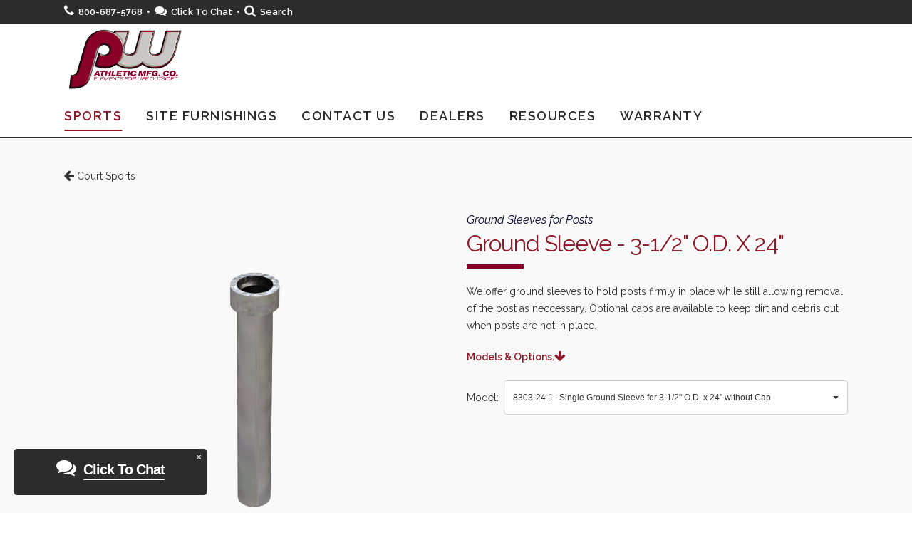

--- FILE ---
content_type: text/html; charset=UTF-8
request_url: https://pwathletic.com/product/?group=Court+Sports&product=Ground+Sleeve&filter=Ground+Sleeve+-+3-1%2F2%22+O.D.+x+24%22
body_size: 20577
content:
	<!DOCTYPE html>
<html dir="ltr" lang="en-US"
	prefix="og: https://ogp.me/ns#" >
<head>
<!-- Global site tag (gtag.js) - Google Analytics -->
<script async src="https://www.googletagmanager.com/gtag/js?id=UA-122332909-1"></script>
<script>
  window.dataLayer = window.dataLayer || [];
  function gtag(){dataLayer.push(arguments);}
  gtag('js', new Date());

  gtag('config', 'UA-122332909-1');
</script>
	
	<meta charset="UTF-8" />
	
	

	
			
						<meta name="viewport" content="width=device-width,initial-scale=1,user-scalable=no">
		
	<link rel="profile" href="http://gmpg.org/xfn/11" />
	<link rel="pingback" href="https://pwathletic.com/xmlrpc.php" />
            <link rel="shortcut icon" type="image/x-icon" href="https://pwathletic.com/wp-content/uploads/2018/10/siteicon.png">
        <link rel="apple-touch-icon" href="https://pwathletic.com/wp-content/uploads/2018/10/siteicon.png"/>
    	<script type="application/javascript">var QodeAjaxUrl = "https://pwathletic.com/wp-admin/admin-ajax.php"</script>
		<!-- All in One SEO 4.4.2 - aioseo.com -->
		<title>Product View | PW Athletic Mfg. Co.</title>
		<meta name="robots" content="max-image-preview:large" />
		<link rel="canonical" href="https://pwathletic.com/product/" />
		<meta name="generator" content="All in One SEO (AIOSEO) 4.4.2" />
		<meta property="og:locale" content="en_US" />
		<meta property="og:site_name" content="PW Athletic Mfg. Co. -" />
		<meta property="og:type" content="article" />
		<meta property="og:title" content="Product View | PW Athletic Mfg. Co." />
		<meta property="og:url" content="https://pwathletic.com/product/" />
		<meta property="article:published_time" content="2018-07-10T18:13:14+00:00" />
		<meta property="article:modified_time" content="2024-02-27T15:42:36+00:00" />
		<meta name="twitter:card" content="summary" />
		<meta name="twitter:title" content="Product View | PW Athletic Mfg. Co." />
		<meta name="google" content="nositelinkssearchbox" />
		<script type="application/ld+json" class="aioseo-schema">
			{"@context":"https:\/\/schema.org","@graph":[{"@type":"BreadcrumbList","@id":"https:\/\/pwathletic.com\/product\/#breadcrumblist","itemListElement":[{"@type":"ListItem","@id":"https:\/\/pwathletic.com\/#listItem","position":1,"item":{"@type":"WebPage","@id":"https:\/\/pwathletic.com\/","name":"Home","url":"https:\/\/pwathletic.com\/"},"nextItem":"https:\/\/pwathletic.com\/product\/#listItem"},{"@type":"ListItem","@id":"https:\/\/pwathletic.com\/product\/#listItem","position":2,"item":{"@type":"WebPage","@id":"https:\/\/pwathletic.com\/product\/","name":"Product View","url":"https:\/\/pwathletic.com\/product\/"},"previousItem":"https:\/\/pwathletic.com\/#listItem"}]},{"@type":"Organization","@id":"https:\/\/pwathletic.com\/#organization","name":"PW Athletic Mfg. Co.","url":"https:\/\/pwathletic.com\/"},{"@type":"WebPage","@id":"https:\/\/pwathletic.com\/product\/#webpage","url":"https:\/\/pwathletic.com\/product\/","name":"Product View | PW Athletic Mfg. Co.","inLanguage":"en-US","isPartOf":{"@id":"https:\/\/pwathletic.com\/#website"},"breadcrumb":{"@id":"https:\/\/pwathletic.com\/product\/#breadcrumblist"},"datePublished":"2018-07-10T18:13:14-05:00","dateModified":"2024-02-27T15:42:36-06:00"},{"@type":"WebSite","@id":"https:\/\/pwathletic.com\/#website","url":"https:\/\/pwathletic.com\/","name":"PW Athletic Mfg. Co.","inLanguage":"en-US","publisher":{"@id":"https:\/\/pwathletic.com\/#organization"}}]}
		</script>
		<!-- All in One SEO -->

<link rel='dns-prefetch' href='//code.jquery.com' />
<link rel="alternate" type="application/rss+xml" title="PW Athletic Mfg. Co. &raquo; Feed" href="https://pwathletic.com/feed/" />
<link rel="alternate" type="application/rss+xml" title="PW Athletic Mfg. Co. &raquo; Comments Feed" href="https://pwathletic.com/comments/feed/" />
		<!-- This site uses the Google Analytics by MonsterInsights plugin v8.18 - Using Analytics tracking - https://www.monsterinsights.com/ -->
							<script src="//www.googletagmanager.com/gtag/js?id=G-345PCDYQB0"  data-cfasync="false" data-wpfc-render="false" type="text/javascript" async></script>
			<script data-cfasync="false" data-wpfc-render="false" type="text/javascript">
				var mi_version = '8.18';
				var mi_track_user = true;
				var mi_no_track_reason = '';
				
								var disableStrs = [
										'ga-disable-G-345PCDYQB0',
									];

				/* Function to detect opted out users */
				function __gtagTrackerIsOptedOut() {
					for (var index = 0; index < disableStrs.length; index++) {
						if (document.cookie.indexOf(disableStrs[index] + '=true') > -1) {
							return true;
						}
					}

					return false;
				}

				/* Disable tracking if the opt-out cookie exists. */
				if (__gtagTrackerIsOptedOut()) {
					for (var index = 0; index < disableStrs.length; index++) {
						window[disableStrs[index]] = true;
					}
				}

				/* Opt-out function */
				function __gtagTrackerOptout() {
					for (var index = 0; index < disableStrs.length; index++) {
						document.cookie = disableStrs[index] + '=true; expires=Thu, 31 Dec 2099 23:59:59 UTC; path=/';
						window[disableStrs[index]] = true;
					}
				}

				if ('undefined' === typeof gaOptout) {
					function gaOptout() {
						__gtagTrackerOptout();
					}
				}
								window.dataLayer = window.dataLayer || [];

				window.MonsterInsightsDualTracker = {
					helpers: {},
					trackers: {},
				};
				if (mi_track_user) {
					function __gtagDataLayer() {
						dataLayer.push(arguments);
					}

					function __gtagTracker(type, name, parameters) {
						if (!parameters) {
							parameters = {};
						}

						if (parameters.send_to) {
							__gtagDataLayer.apply(null, arguments);
							return;
						}

						if (type === 'event') {
														parameters.send_to = monsterinsights_frontend.v4_id;
							var hookName = name;
							if (typeof parameters['event_category'] !== 'undefined') {
								hookName = parameters['event_category'] + ':' + name;
							}

							if (typeof MonsterInsightsDualTracker.trackers[hookName] !== 'undefined') {
								MonsterInsightsDualTracker.trackers[hookName](parameters);
							} else {
								__gtagDataLayer('event', name, parameters);
							}
							
						} else {
							__gtagDataLayer.apply(null, arguments);
						}
					}

					__gtagTracker('js', new Date());
					__gtagTracker('set', {
						'developer_id.dZGIzZG': true,
											});
										__gtagTracker('config', 'G-345PCDYQB0', {"forceSSL":"true"} );
															window.gtag = __gtagTracker;										(function () {
						/* https://developers.google.com/analytics/devguides/collection/analyticsjs/ */
						/* ga and __gaTracker compatibility shim. */
						var noopfn = function () {
							return null;
						};
						var newtracker = function () {
							return new Tracker();
						};
						var Tracker = function () {
							return null;
						};
						var p = Tracker.prototype;
						p.get = noopfn;
						p.set = noopfn;
						p.send = function () {
							var args = Array.prototype.slice.call(arguments);
							args.unshift('send');
							__gaTracker.apply(null, args);
						};
						var __gaTracker = function () {
							var len = arguments.length;
							if (len === 0) {
								return;
							}
							var f = arguments[len - 1];
							if (typeof f !== 'object' || f === null || typeof f.hitCallback !== 'function') {
								if ('send' === arguments[0]) {
									var hitConverted, hitObject = false, action;
									if ('event' === arguments[1]) {
										if ('undefined' !== typeof arguments[3]) {
											hitObject = {
												'eventAction': arguments[3],
												'eventCategory': arguments[2],
												'eventLabel': arguments[4],
												'value': arguments[5] ? arguments[5] : 1,
											}
										}
									}
									if ('pageview' === arguments[1]) {
										if ('undefined' !== typeof arguments[2]) {
											hitObject = {
												'eventAction': 'page_view',
												'page_path': arguments[2],
											}
										}
									}
									if (typeof arguments[2] === 'object') {
										hitObject = arguments[2];
									}
									if (typeof arguments[5] === 'object') {
										Object.assign(hitObject, arguments[5]);
									}
									if ('undefined' !== typeof arguments[1].hitType) {
										hitObject = arguments[1];
										if ('pageview' === hitObject.hitType) {
											hitObject.eventAction = 'page_view';
										}
									}
									if (hitObject) {
										action = 'timing' === arguments[1].hitType ? 'timing_complete' : hitObject.eventAction;
										hitConverted = mapArgs(hitObject);
										__gtagTracker('event', action, hitConverted);
									}
								}
								return;
							}

							function mapArgs(args) {
								var arg, hit = {};
								var gaMap = {
									'eventCategory': 'event_category',
									'eventAction': 'event_action',
									'eventLabel': 'event_label',
									'eventValue': 'event_value',
									'nonInteraction': 'non_interaction',
									'timingCategory': 'event_category',
									'timingVar': 'name',
									'timingValue': 'value',
									'timingLabel': 'event_label',
									'page': 'page_path',
									'location': 'page_location',
									'title': 'page_title',
								};
								for (arg in args) {
																		if (!(!args.hasOwnProperty(arg) || !gaMap.hasOwnProperty(arg))) {
										hit[gaMap[arg]] = args[arg];
									} else {
										hit[arg] = args[arg];
									}
								}
								return hit;
							}

							try {
								f.hitCallback();
							} catch (ex) {
							}
						};
						__gaTracker.create = newtracker;
						__gaTracker.getByName = newtracker;
						__gaTracker.getAll = function () {
							return [];
						};
						__gaTracker.remove = noopfn;
						__gaTracker.loaded = true;
						window['__gaTracker'] = __gaTracker;
					})();
									} else {
										console.log("");
					(function () {
						function __gtagTracker() {
							return null;
						}

						window['__gtagTracker'] = __gtagTracker;
						window['gtag'] = __gtagTracker;
					})();
									}
			</script>
				<!-- / Google Analytics by MonsterInsights -->
		<script type="text/javascript">
window._wpemojiSettings = {"baseUrl":"https:\/\/s.w.org\/images\/core\/emoji\/14.0.0\/72x72\/","ext":".png","svgUrl":"https:\/\/s.w.org\/images\/core\/emoji\/14.0.0\/svg\/","svgExt":".svg","source":{"concatemoji":"https:\/\/pwathletic.com\/wp-includes\/js\/wp-emoji-release.min.js?ver=6.1.1"}};
/*! This file is auto-generated */
!function(e,a,t){var n,r,o,i=a.createElement("canvas"),p=i.getContext&&i.getContext("2d");function s(e,t){var a=String.fromCharCode,e=(p.clearRect(0,0,i.width,i.height),p.fillText(a.apply(this,e),0,0),i.toDataURL());return p.clearRect(0,0,i.width,i.height),p.fillText(a.apply(this,t),0,0),e===i.toDataURL()}function c(e){var t=a.createElement("script");t.src=e,t.defer=t.type="text/javascript",a.getElementsByTagName("head")[0].appendChild(t)}for(o=Array("flag","emoji"),t.supports={everything:!0,everythingExceptFlag:!0},r=0;r<o.length;r++)t.supports[o[r]]=function(e){if(p&&p.fillText)switch(p.textBaseline="top",p.font="600 32px Arial",e){case"flag":return s([127987,65039,8205,9895,65039],[127987,65039,8203,9895,65039])?!1:!s([55356,56826,55356,56819],[55356,56826,8203,55356,56819])&&!s([55356,57332,56128,56423,56128,56418,56128,56421,56128,56430,56128,56423,56128,56447],[55356,57332,8203,56128,56423,8203,56128,56418,8203,56128,56421,8203,56128,56430,8203,56128,56423,8203,56128,56447]);case"emoji":return!s([129777,127995,8205,129778,127999],[129777,127995,8203,129778,127999])}return!1}(o[r]),t.supports.everything=t.supports.everything&&t.supports[o[r]],"flag"!==o[r]&&(t.supports.everythingExceptFlag=t.supports.everythingExceptFlag&&t.supports[o[r]]);t.supports.everythingExceptFlag=t.supports.everythingExceptFlag&&!t.supports.flag,t.DOMReady=!1,t.readyCallback=function(){t.DOMReady=!0},t.supports.everything||(n=function(){t.readyCallback()},a.addEventListener?(a.addEventListener("DOMContentLoaded",n,!1),e.addEventListener("load",n,!1)):(e.attachEvent("onload",n),a.attachEvent("onreadystatechange",function(){"complete"===a.readyState&&t.readyCallback()})),(e=t.source||{}).concatemoji?c(e.concatemoji):e.wpemoji&&e.twemoji&&(c(e.twemoji),c(e.wpemoji)))}(window,document,window._wpemojiSettings);
</script>
<style type="text/css">
img.wp-smiley,
img.emoji {
	display: inline !important;
	border: none !important;
	box-shadow: none !important;
	height: 1em !important;
	width: 1em !important;
	margin: 0 0.07em !important;
	vertical-align: -0.1em !important;
	background: none !important;
	padding: 0 !important;
}
</style>
	<link rel='stylesheet' id='jquery-ui-css' href='//code.jquery.com/ui/1.12.1/themes/base/jquery-ui.css?ver=6.1.1' type='text/css' media='all' />
<link rel='stylesheet' id='wp-block-library-css' href='https://pwathletic.com/wp-includes/css/dist/block-library/style.min.css?ver=6.1.1' type='text/css' media='all' />
<link rel='stylesheet' id='classic-theme-styles-css' href='https://pwathletic.com/wp-includes/css/classic-themes.min.css?ver=1' type='text/css' media='all' />
<style id='global-styles-inline-css' type='text/css'>
body{--wp--preset--color--black: #000000;--wp--preset--color--cyan-bluish-gray: #abb8c3;--wp--preset--color--white: #ffffff;--wp--preset--color--pale-pink: #f78da7;--wp--preset--color--vivid-red: #cf2e2e;--wp--preset--color--luminous-vivid-orange: #ff6900;--wp--preset--color--luminous-vivid-amber: #fcb900;--wp--preset--color--light-green-cyan: #7bdcb5;--wp--preset--color--vivid-green-cyan: #00d084;--wp--preset--color--pale-cyan-blue: #8ed1fc;--wp--preset--color--vivid-cyan-blue: #0693e3;--wp--preset--color--vivid-purple: #9b51e0;--wp--preset--gradient--vivid-cyan-blue-to-vivid-purple: linear-gradient(135deg,rgba(6,147,227,1) 0%,rgb(155,81,224) 100%);--wp--preset--gradient--light-green-cyan-to-vivid-green-cyan: linear-gradient(135deg,rgb(122,220,180) 0%,rgb(0,208,130) 100%);--wp--preset--gradient--luminous-vivid-amber-to-luminous-vivid-orange: linear-gradient(135deg,rgba(252,185,0,1) 0%,rgba(255,105,0,1) 100%);--wp--preset--gradient--luminous-vivid-orange-to-vivid-red: linear-gradient(135deg,rgba(255,105,0,1) 0%,rgb(207,46,46) 100%);--wp--preset--gradient--very-light-gray-to-cyan-bluish-gray: linear-gradient(135deg,rgb(238,238,238) 0%,rgb(169,184,195) 100%);--wp--preset--gradient--cool-to-warm-spectrum: linear-gradient(135deg,rgb(74,234,220) 0%,rgb(151,120,209) 20%,rgb(207,42,186) 40%,rgb(238,44,130) 60%,rgb(251,105,98) 80%,rgb(254,248,76) 100%);--wp--preset--gradient--blush-light-purple: linear-gradient(135deg,rgb(255,206,236) 0%,rgb(152,150,240) 100%);--wp--preset--gradient--blush-bordeaux: linear-gradient(135deg,rgb(254,205,165) 0%,rgb(254,45,45) 50%,rgb(107,0,62) 100%);--wp--preset--gradient--luminous-dusk: linear-gradient(135deg,rgb(255,203,112) 0%,rgb(199,81,192) 50%,rgb(65,88,208) 100%);--wp--preset--gradient--pale-ocean: linear-gradient(135deg,rgb(255,245,203) 0%,rgb(182,227,212) 50%,rgb(51,167,181) 100%);--wp--preset--gradient--electric-grass: linear-gradient(135deg,rgb(202,248,128) 0%,rgb(113,206,126) 100%);--wp--preset--gradient--midnight: linear-gradient(135deg,rgb(2,3,129) 0%,rgb(40,116,252) 100%);--wp--preset--duotone--dark-grayscale: url('#wp-duotone-dark-grayscale');--wp--preset--duotone--grayscale: url('#wp-duotone-grayscale');--wp--preset--duotone--purple-yellow: url('#wp-duotone-purple-yellow');--wp--preset--duotone--blue-red: url('#wp-duotone-blue-red');--wp--preset--duotone--midnight: url('#wp-duotone-midnight');--wp--preset--duotone--magenta-yellow: url('#wp-duotone-magenta-yellow');--wp--preset--duotone--purple-green: url('#wp-duotone-purple-green');--wp--preset--duotone--blue-orange: url('#wp-duotone-blue-orange');--wp--preset--font-size--small: 13px;--wp--preset--font-size--medium: 20px;--wp--preset--font-size--large: 36px;--wp--preset--font-size--x-large: 42px;--wp--preset--spacing--20: 0.44rem;--wp--preset--spacing--30: 0.67rem;--wp--preset--spacing--40: 1rem;--wp--preset--spacing--50: 1.5rem;--wp--preset--spacing--60: 2.25rem;--wp--preset--spacing--70: 3.38rem;--wp--preset--spacing--80: 5.06rem;}:where(.is-layout-flex){gap: 0.5em;}body .is-layout-flow > .alignleft{float: left;margin-inline-start: 0;margin-inline-end: 2em;}body .is-layout-flow > .alignright{float: right;margin-inline-start: 2em;margin-inline-end: 0;}body .is-layout-flow > .aligncenter{margin-left: auto !important;margin-right: auto !important;}body .is-layout-constrained > .alignleft{float: left;margin-inline-start: 0;margin-inline-end: 2em;}body .is-layout-constrained > .alignright{float: right;margin-inline-start: 2em;margin-inline-end: 0;}body .is-layout-constrained > .aligncenter{margin-left: auto !important;margin-right: auto !important;}body .is-layout-constrained > :where(:not(.alignleft):not(.alignright):not(.alignfull)){max-width: var(--wp--style--global--content-size);margin-left: auto !important;margin-right: auto !important;}body .is-layout-constrained > .alignwide{max-width: var(--wp--style--global--wide-size);}body .is-layout-flex{display: flex;}body .is-layout-flex{flex-wrap: wrap;align-items: center;}body .is-layout-flex > *{margin: 0;}:where(.wp-block-columns.is-layout-flex){gap: 2em;}.has-black-color{color: var(--wp--preset--color--black) !important;}.has-cyan-bluish-gray-color{color: var(--wp--preset--color--cyan-bluish-gray) !important;}.has-white-color{color: var(--wp--preset--color--white) !important;}.has-pale-pink-color{color: var(--wp--preset--color--pale-pink) !important;}.has-vivid-red-color{color: var(--wp--preset--color--vivid-red) !important;}.has-luminous-vivid-orange-color{color: var(--wp--preset--color--luminous-vivid-orange) !important;}.has-luminous-vivid-amber-color{color: var(--wp--preset--color--luminous-vivid-amber) !important;}.has-light-green-cyan-color{color: var(--wp--preset--color--light-green-cyan) !important;}.has-vivid-green-cyan-color{color: var(--wp--preset--color--vivid-green-cyan) !important;}.has-pale-cyan-blue-color{color: var(--wp--preset--color--pale-cyan-blue) !important;}.has-vivid-cyan-blue-color{color: var(--wp--preset--color--vivid-cyan-blue) !important;}.has-vivid-purple-color{color: var(--wp--preset--color--vivid-purple) !important;}.has-black-background-color{background-color: var(--wp--preset--color--black) !important;}.has-cyan-bluish-gray-background-color{background-color: var(--wp--preset--color--cyan-bluish-gray) !important;}.has-white-background-color{background-color: var(--wp--preset--color--white) !important;}.has-pale-pink-background-color{background-color: var(--wp--preset--color--pale-pink) !important;}.has-vivid-red-background-color{background-color: var(--wp--preset--color--vivid-red) !important;}.has-luminous-vivid-orange-background-color{background-color: var(--wp--preset--color--luminous-vivid-orange) !important;}.has-luminous-vivid-amber-background-color{background-color: var(--wp--preset--color--luminous-vivid-amber) !important;}.has-light-green-cyan-background-color{background-color: var(--wp--preset--color--light-green-cyan) !important;}.has-vivid-green-cyan-background-color{background-color: var(--wp--preset--color--vivid-green-cyan) !important;}.has-pale-cyan-blue-background-color{background-color: var(--wp--preset--color--pale-cyan-blue) !important;}.has-vivid-cyan-blue-background-color{background-color: var(--wp--preset--color--vivid-cyan-blue) !important;}.has-vivid-purple-background-color{background-color: var(--wp--preset--color--vivid-purple) !important;}.has-black-border-color{border-color: var(--wp--preset--color--black) !important;}.has-cyan-bluish-gray-border-color{border-color: var(--wp--preset--color--cyan-bluish-gray) !important;}.has-white-border-color{border-color: var(--wp--preset--color--white) !important;}.has-pale-pink-border-color{border-color: var(--wp--preset--color--pale-pink) !important;}.has-vivid-red-border-color{border-color: var(--wp--preset--color--vivid-red) !important;}.has-luminous-vivid-orange-border-color{border-color: var(--wp--preset--color--luminous-vivid-orange) !important;}.has-luminous-vivid-amber-border-color{border-color: var(--wp--preset--color--luminous-vivid-amber) !important;}.has-light-green-cyan-border-color{border-color: var(--wp--preset--color--light-green-cyan) !important;}.has-vivid-green-cyan-border-color{border-color: var(--wp--preset--color--vivid-green-cyan) !important;}.has-pale-cyan-blue-border-color{border-color: var(--wp--preset--color--pale-cyan-blue) !important;}.has-vivid-cyan-blue-border-color{border-color: var(--wp--preset--color--vivid-cyan-blue) !important;}.has-vivid-purple-border-color{border-color: var(--wp--preset--color--vivid-purple) !important;}.has-vivid-cyan-blue-to-vivid-purple-gradient-background{background: var(--wp--preset--gradient--vivid-cyan-blue-to-vivid-purple) !important;}.has-light-green-cyan-to-vivid-green-cyan-gradient-background{background: var(--wp--preset--gradient--light-green-cyan-to-vivid-green-cyan) !important;}.has-luminous-vivid-amber-to-luminous-vivid-orange-gradient-background{background: var(--wp--preset--gradient--luminous-vivid-amber-to-luminous-vivid-orange) !important;}.has-luminous-vivid-orange-to-vivid-red-gradient-background{background: var(--wp--preset--gradient--luminous-vivid-orange-to-vivid-red) !important;}.has-very-light-gray-to-cyan-bluish-gray-gradient-background{background: var(--wp--preset--gradient--very-light-gray-to-cyan-bluish-gray) !important;}.has-cool-to-warm-spectrum-gradient-background{background: var(--wp--preset--gradient--cool-to-warm-spectrum) !important;}.has-blush-light-purple-gradient-background{background: var(--wp--preset--gradient--blush-light-purple) !important;}.has-blush-bordeaux-gradient-background{background: var(--wp--preset--gradient--blush-bordeaux) !important;}.has-luminous-dusk-gradient-background{background: var(--wp--preset--gradient--luminous-dusk) !important;}.has-pale-ocean-gradient-background{background: var(--wp--preset--gradient--pale-ocean) !important;}.has-electric-grass-gradient-background{background: var(--wp--preset--gradient--electric-grass) !important;}.has-midnight-gradient-background{background: var(--wp--preset--gradient--midnight) !important;}.has-small-font-size{font-size: var(--wp--preset--font-size--small) !important;}.has-medium-font-size{font-size: var(--wp--preset--font-size--medium) !important;}.has-large-font-size{font-size: var(--wp--preset--font-size--large) !important;}.has-x-large-font-size{font-size: var(--wp--preset--font-size--x-large) !important;}
.wp-block-navigation a:where(:not(.wp-element-button)){color: inherit;}
:where(.wp-block-columns.is-layout-flex){gap: 2em;}
.wp-block-pullquote{font-size: 1.5em;line-height: 1.6;}
</style>
<link rel='stylesheet' id='default_style-css' href='https://pwathletic.com/wp-content/themes/bridge/style.css?ver=6.1.1' type='text/css' media='all' />
<link rel='stylesheet' id='qode_font_awesome-css' href='https://pwathletic.com/wp-content/themes/bridge/css/font-awesome/css/font-awesome.min.css?ver=6.1.1' type='text/css' media='all' />
<link rel='stylesheet' id='qode_font_elegant-css' href='https://pwathletic.com/wp-content/themes/bridge/css/elegant-icons/style.min.css?ver=6.1.1' type='text/css' media='all' />
<link rel='stylesheet' id='qode_linea_icons-css' href='https://pwathletic.com/wp-content/themes/bridge/css/linea-icons/style.css?ver=6.1.1' type='text/css' media='all' />
<link rel='stylesheet' id='qode_dripicons-css' href='https://pwathletic.com/wp-content/themes/bridge/css/dripicons/dripicons.css?ver=6.1.1' type='text/css' media='all' />
<link rel='stylesheet' id='stylesheet-css' href='https://pwathletic.com/wp-content/themes/bridge/css/stylesheet.min.css?ver=6.1.1' type='text/css' media='all' />
<style id='stylesheet-inline-css' type='text/css'>
   .page-id-260.disabled_footer_top .footer_top_holder, .page-id-260.disabled_footer_bottom .footer_bottom_holder { display: none;}


</style>
<link rel='stylesheet' id='qode_print-css' href='https://pwathletic.com/wp-content/themes/bridge/css/print.css?ver=6.1.1' type='text/css' media='all' />
<link rel='stylesheet' id='mac_stylesheet-css' href='https://pwathletic.com/wp-content/themes/bridge/css/mac_stylesheet.css?ver=6.1.1' type='text/css' media='all' />
<link rel='stylesheet' id='webkit-css' href='https://pwathletic.com/wp-content/themes/bridge/css/webkit_stylesheet.css?ver=6.1.1' type='text/css' media='all' />
<link rel='stylesheet' id='style_dynamic-css' href='https://pwathletic.com/wp-content/themes/bridge/css/style_dynamic.css?ver=1670872633' type='text/css' media='all' />
<link rel='stylesheet' id='responsive-css' href='https://pwathletic.com/wp-content/themes/bridge/css/responsive.min.css?ver=6.1.1' type='text/css' media='all' />
<link rel='stylesheet' id='style_dynamic_responsive-css' href='https://pwathletic.com/wp-content/themes/bridge/css/style_dynamic_responsive.css?ver=1670872633' type='text/css' media='all' />
<link rel='stylesheet' id='js_composer_front-css' href='https://pwathletic.com/wp-content/plugins/js_composer/assets/css/js_composer.min.css?ver=6.9.0' type='text/css' media='all' />
<link rel='stylesheet' id='custom_css-css' href='https://pwathletic.com/wp-content/themes/bridge/css/custom_css.css?ver=1670872633' type='text/css' media='all' />
<!--n2css--><script type='text/javascript' src='https://pwathletic.com/wp-content/plugins/google-analytics-for-wordpress/assets/js/frontend-gtag.min.js?ver=8.18' id='monsterinsights-frontend-script-js'></script>
<script data-cfasync="false" data-wpfc-render="false" type="text/javascript" id='monsterinsights-frontend-script-js-extra'>/* <![CDATA[ */
var monsterinsights_frontend = {"js_events_tracking":"true","download_extensions":"doc,pdf,ppt,zip,xls,docx,pptx,xlsx","inbound_paths":"[]","home_url":"https:\/\/pwathletic.com","hash_tracking":"false","v4_id":"G-345PCDYQB0"};/* ]]> */
</script>
<script type='text/javascript' src='https://pwathletic.com/wp-includes/js/jquery/jquery.min.js?ver=3.6.1' id='jquery-core-js'></script>
<script type='text/javascript' src='https://pwathletic.com/wp-includes/js/jquery/jquery-migrate.min.js?ver=3.3.2' id='jquery-migrate-js'></script>
<link rel="https://api.w.org/" href="https://pwathletic.com/wp-json/" /><link rel="alternate" type="application/json" href="https://pwathletic.com/wp-json/wp/v2/pages/260" /><link rel="EditURI" type="application/rsd+xml" title="RSD" href="https://pwathletic.com/xmlrpc.php?rsd" />
<link rel="wlwmanifest" type="application/wlwmanifest+xml" href="https://pwathletic.com/wp-includes/wlwmanifest.xml" />
<meta name="generator" content="WordPress 6.1.1" />
<link rel='shortlink' href='https://pwathletic.com/?p=260' />
<link rel="alternate" type="application/json+oembed" href="https://pwathletic.com/wp-json/oembed/1.0/embed?url=https%3A%2F%2Fpwathletic.com%2Fproduct%2F" />
<link rel="alternate" type="text/xml+oembed" href="https://pwathletic.com/wp-json/oembed/1.0/embed?url=https%3A%2F%2Fpwathletic.com%2Fproduct%2F&#038;format=xml" />

<!-- Meta Pixel Code -->
<script type='text/javascript'>
!function(f,b,e,v,n,t,s){if(f.fbq)return;n=f.fbq=function(){n.callMethod?
n.callMethod.apply(n,arguments):n.queue.push(arguments)};if(!f._fbq)f._fbq=n;
n.push=n;n.loaded=!0;n.version='2.0';n.queue=[];t=b.createElement(e);t.async=!0;
t.src=v;s=b.getElementsByTagName(e)[0];s.parentNode.insertBefore(t,s)}(window,
document,'script','https://connect.facebook.net/en_US/fbevents.js');
</script>
<!-- End Meta Pixel Code -->
<script type='text/javascript'>
  fbq('init', '693508092121952', {}, {
    "agent": "wordpress-6.1.1-3.0.8"
});
  </script><script type='text/javascript'>
  fbq('track', 'PageView', []);
  </script>
<!-- Meta Pixel Code -->
<noscript>
<img height="1" width="1" style="display:none" alt="fbpx"
src="https://www.facebook.com/tr?id=693508092121952&ev=PageView&noscript=1" />
</noscript>
<!-- End Meta Pixel Code -->
<meta name="generator" content="Powered by WPBakery Page Builder - drag and drop page builder for WordPress."/>
<link rel="icon" href="https://pwathletic.com/wp-content/uploads/2018/10/cropped-siteicon-32x32.png" sizes="32x32" />
<link rel="icon" href="https://pwathletic.com/wp-content/uploads/2018/10/cropped-siteicon-192x192.png" sizes="192x192" />
<link rel="apple-touch-icon" href="https://pwathletic.com/wp-content/uploads/2018/10/cropped-siteicon-180x180.png" />
<meta name="msapplication-TileImage" content="https://pwathletic.com/wp-content/uploads/2018/10/cropped-siteicon-270x270.png" />
		<style type="text/css" id="wp-custom-css">
			.comment_number {
  display: none;
}
.comments {
  display: none;
}
.blog_like {
  display: none;
}
.post_author {
  display: none;
}
.dots {
  display: none;
}
.time {
  display: none;
}
.date {
  display: none;
}
a.post_comments {
  display: none;
}
.post_info {
  display: none;
}
.post_image {
   margin-top: 30px;
}
		</style>
		<style type="text/css" data-type="vc_shortcodes-custom-css">.vc_custom_1537385849735{padding-top: 40px !important;}.vc_custom_1546638553152{padding-top: 20px !important;}.vc_custom_1546638523018{padding-bottom: 40px !important;}.vc_custom_1531412448905{margin-top: 0px !important;margin-bottom: 0px !important;padding-top: 0px !important;padding-bottom: 0px !important;}.vc_custom_1531412448905{margin-top: 0px !important;margin-bottom: 0px !important;padding-top: 0px !important;padding-bottom: 0px !important;}.vc_custom_1531412454849{margin-top: 0px !important;margin-bottom: 0px !important;padding-top: 0px !important;padding-bottom: 0px !important;}</style><noscript><style> .wpb_animate_when_almost_visible { opacity: 1; }</style></noscript></head>

<body class="page-template page-template-full_width page-template-full_width-php page page-id-260  qode-title-hidden footer_responsive_adv qode-theme-ver-16.7 qode-theme-bridge qode_advanced_footer_responsive_1000 wpb-js-composer js-comp-ver-6.9.0 vc_responsive" itemscope itemtype="http://schema.org/WebPage">
	
	<div class="ajax_loader"><div class="ajax_loader_1"><div class="pulse"></div></div></div>
	
<div class="wrapper">
	<div class="wrapper_inner">

    
    <!-- Google Analytics start -->
        <!-- Google Analytics end -->

	<header class=" has_top scroll_header_top_area  stick menu_bottom scrolled_not_transparent with_border page_header">
	<div class="header_inner clearfix">
				<div class="header_top_bottom_holder">
				<div class="header_top clearfix" style='' >
				<div class="container">
			<div class="container_inner clearfix">
														<div class="left">
						<div class="inner">
							<div class="widget_text header-widget widget_custom_html header-left-widget"><div class="textwidget custom-html-widget"><link href='https://fonts.googleapis.com/css?family=Libre+Franklin:200,400,400i,600|Raleway:200,400,400i,600' rel='stylesheet'>

<span style="color: white !important; font-weight: bold;"><i class="fa fa-lg fa-phone" style="margin-right: 6px;"></i>800-687-5768&nbsp;&nbsp;&bull;&nbsp;&nbsp;<a href="https://whoson.pwathletic.com/newchat/chat.aspx?domain=pwathletic.com" target="_blank" onclick="javascript: window.open('https://whoson.pwathletic.com/newchat/chat.aspx?domain=pwathletic.com', 'wochat', 'width=484,height=361'); return false;" rel="noopener"><i class="fa fa-lg fa-comments" style="margin-right: 6px;"></i>Click To Chat</a>&nbsp;&nbsp;&bull;&nbsp;&nbsp;<span class="search_short"><a href="/search/"><i class="fa fa-lg fa-search"></i></a></span><span class="search_long"><a href="/search/"><i class="fa fa-lg fa-search" style="margin-right: 6px;"></i>Search</a></span></span>
</div></div>						</div>
					</div>
					<div class="right">
						<div class="inner">
													</div>
					</div>
													</div>
		</div>
		</div>

			<div class="header_bottom clearfix" style='' >
								<div class="container">
					<div class="container_inner clearfix">
																				<div class="header_inner_left">
									<div class="mobile_menu_button">
		<span>
			<span aria-hidden="true" class="qode_icon_font_elegant icon_menu " ></span>		</span>
	</div>
								<div class="logo_wrapper" >
	<div class="q_logo">
		<a itemprop="url" href="https://pwathletic.com/" >
             <img itemprop="image" class="normal" src="https://pwathletic.com/wp-content/uploads/2022/12/2022PWLOGONewMobile.png" alt="Logo"/> 			 <img itemprop="image" class="light" src="https://pwathletic.com/wp-content/uploads/2022/12/2022PWLOGONewMobile.png" alt="Logo"/> 			 <img itemprop="image" class="dark" src="https://pwathletic.com/wp-content/uploads/2022/12/2022PWLOGONewMobile.png" alt="Logo"/> 			 <img itemprop="image" class="sticky" src="https://pwathletic.com/wp-content/uploads/2022/12/2022PWLOGONewMobile.png" alt="Logo"/> 			 <img itemprop="image" class="mobile" src="https://pwathletic.com/wp-content/uploads/2022/12/2022PWLOGONewMobile.png" alt="Logo"/> 					</a>
	</div>
	</div>															</div>
							<div class="header_menu_bottom">
								<div class="header_menu_bottom_inner">
																			<div class="main_menu_header_inner_right_holder">
																						<nav class="main_menu drop_down">
												<ul id="menu-main-menu" class="clearfix"><li id="nav-menu-item-362" class="menu-item menu-item-type-post_type menu-item-object-page current-menu-item page_item page-item-260 current_page_item menu-item-has-children active has_sub narrow"><a href="https://pwathletic.com/product/" class=" current  no_link" style="cursor: default;" onclick="JavaScript: return false;"><i class="menu_icon blank fa"></i><span>Sports<span class="underline_dash"></span></span><span class="plus"></span></a>
<div class="second"><div class="inner"><ul>
	<li id="nav-menu-item-698" class="menu-item menu-item-type-post_type menu-item-object-page "><a href="https://pwathletic.com/athletic-seating/" class=""><i class="menu_icon blank fa"></i><span>Athletic Seating</span><span class="plus"></span></a></li>
	<li id="nav-menu-item-974" class="menu-item menu-item-type-post_type menu-item-object-page "><a href="https://pwathletic.com/baseball/" class=""><i class="menu_icon blank fa"></i><span>Baseball</span><span class="plus"></span></a></li>
	<li id="nav-menu-item-679" class="menu-item menu-item-type-post_type menu-item-object-page "><a href="https://pwathletic.com/basketball/" class=""><i class="menu_icon blank fa"></i><span>Basketball</span><span class="plus"></span></a></li>
	<li id="nav-menu-item-961" class="menu-item menu-item-type-post_type menu-item-object-page "><a href="https://pwathletic.com/football/" class=""><i class="menu_icon blank fa"></i><span>Football</span><span class="plus"></span></a></li>
	<li id="nav-menu-item-1275" class="menu-item menu-item-type-post_type menu-item-object-page "><a href="https://pwathletic.com/ground-sleeves/" class=""><i class="menu_icon blank fa"></i><span>Ground Sleeves</span><span class="plus"></span></a></li>
	<li id="nav-menu-item-949" class="menu-item menu-item-type-post_type menu-item-object-page "><a href="https://pwathletic.com/pickleball/" class=""><i class="menu_icon blank fa"></i><span>Pickleball</span><span class="plus"></span></a></li>
	<li id="nav-menu-item-973" class="menu-item menu-item-type-post_type menu-item-object-page "><a href="https://pwathletic.com/soccer/" class=""><i class="menu_icon blank fa"></i><span>Soccer</span><span class="plus"></span></a></li>
	<li id="nav-menu-item-953" class="menu-item menu-item-type-post_type menu-item-object-page "><a href="https://pwathletic.com/tennis/" class=""><i class="menu_icon blank fa"></i><span>Tennis</span><span class="plus"></span></a></li>
	<li id="nav-menu-item-993" class="menu-item menu-item-type-post_type menu-item-object-page "><a href="https://pwathletic.com/tetherball/" class=""><i class="menu_icon blank fa"></i><span>Tetherball</span><span class="plus"></span></a></li>
	<li id="nav-menu-item-958" class="menu-item menu-item-type-post_type menu-item-object-page "><a href="https://pwathletic.com/volleyball/" class=""><i class="menu_icon blank fa"></i><span>Volleyball</span><span class="plus"></span></a></li>
</ul></div></div>
</li>
<li id="nav-menu-item-955" class="menu-item menu-item-type-custom menu-item-object-custom menu-item-has-children  has_sub narrow"><a href="https://pwathletic.com/site/" class=" no_link" style="cursor: default;" onclick="JavaScript: return false;"><i class="menu_icon blank fa"></i><span>Site Furnishings<span class="underline_dash"></span></span><span class="plus"></span></a>
<div class="second"><div class="inner"><ul>
	<li id="nav-menu-item-703" class="menu-item menu-item-type-post_type menu-item-object-page "><a href="https://pwathletic.com/benches/" class=""><i class="menu_icon blank fa"></i><span>Benches</span><span class="plus"></span></a></li>
	<li id="nav-menu-item-764" class="menu-item menu-item-type-post_type menu-item-object-page "><a href="https://pwathletic.com/bike-racks/" class=""><i class="menu_icon blank fa"></i><span>Bike Racks</span><span class="plus"></span></a></li>
	<li id="nav-menu-item-773" class="menu-item menu-item-type-post_type menu-item-object-page "><a href="https://pwathletic.com/bollards/" class=""><i class="menu_icon blank fa"></i><span>Bollards</span><span class="plus"></span></a></li>
	<li id="nav-menu-item-922" class="menu-item menu-item-type-post_type menu-item-object-page "><a href="https://pwathletic.com/grills/" class=""><i class="menu_icon blank fa"></i><span>Grills</span><span class="plus"></span></a></li>
	<li id="nav-menu-item-754" class="menu-item menu-item-type-post_type menu-item-object-page "><a href="https://pwathletic.com/personalized-site-furnishings/" class=""><i class="menu_icon blank fa"></i><span>Personalized Site Furnishings</span><span class="plus"></span></a></li>
	<li id="nav-menu-item-927" class="menu-item menu-item-type-post_type menu-item-object-page "><a href="https://pwathletic.com/receptacles/" class=""><i class="menu_icon blank fa"></i><span>Receptacles</span><span class="plus"></span></a></li>
	<li id="nav-menu-item-930" class="menu-item menu-item-type-post_type menu-item-object-page "><a href="https://pwathletic.com/tables/" class=""><i class="menu_icon blank fa"></i><span>Tables</span><span class="plus"></span></a></li>
</ul></div></div>
</li>
<li id="nav-menu-item-251" class="menu-item menu-item-type-post_type menu-item-object-page  narrow"><a href="https://pwathletic.com/contact-us/" class=""><i class="menu_icon blank fa"></i><span>Contact Us<span class="underline_dash"></span></span><span class="plus"></span></a></li>
<li id="nav-menu-item-1269" class="menu-item menu-item-type-post_type menu-item-object-page menu-item-has-children  has_sub narrow"><a href="https://pwathletic.com/dealers/" class=" no_link" style="cursor: default;" onclick="JavaScript: return false;"><i class="menu_icon blank fa"></i><span>Dealers<span class="underline_dash"></span></span><span class="plus"></span></a>
<div class="second"><div class="inner"><ul>
	<li id="nav-menu-item-1284" class="menu-item menu-item-type-post_type menu-item-object-page "><a href="https://pwathletic.com/resources/" class=""><i class="menu_icon blank fa"></i><span>Resources</span><span class="plus"></span></a></li>
	<li id="nav-menu-item-1332" class="menu-item menu-item-type-post_type menu-item-object-page "><a href="https://pwathletic.com/dealer-program/" class=""><i class="menu_icon blank fa"></i><span>Join Our Team</span><span class="plus"></span></a></li>
</ul></div></div>
</li>
<li id="nav-menu-item-1018" class="menu-item menu-item-type-post_type menu-item-object-page menu-item-has-children  has_sub narrow"><a href="https://pwathletic.com/about/" class=" no_link" style="cursor: default;" onclick="JavaScript: return false;"><i class="menu_icon blank fa"></i><span>Resources<span class="underline_dash"></span></span><span class="plus"></span></a>
<div class="second"><div class="inner"><ul>
	<li id="nav-menu-item-1365" class="menu-item menu-item-type-post_type menu-item-object-page "><a href="https://pwathletic.com/resources/blog/" class=""><i class="menu_icon blank fa"></i><span>Blog</span><span class="plus"></span></a></li>
	<li id="nav-menu-item-1290" class="menu-item menu-item-type-post_type menu-item-object-page "><a href="https://pwathletic.com/boldboard-templates/" class=""><i class="menu_icon blank fa"></i><span>BoldBoards</span><span class="plus"></span></a></li>
	<li id="nav-menu-item-460" class="menu-item menu-item-type-post_type menu-item-object-page "><a href="https://pwathletic.com/colors/" class=""><i class="menu_icon blank fa"></i><span>Color Options</span><span class="plus"></span></a></li>
	<li id="nav-menu-item-1119" class="menu-item menu-item-type-post_type menu-item-object-page anchor-item "><a href="https://pwathletic.com/installation/#site" class=""><i class="menu_icon blank fa"></i><span>Installation Guides</span><span class="plus"></span></a></li>
	<li id="nav-menu-item-1040" class="menu-item menu-item-type-post_type menu-item-object-page "><a href="https://pwathletic.com/product-catalog/" class=""><i class="menu_icon blank fa"></i><span>Product Catalog</span><span class="plus"></span></a></li>
	<li id="nav-menu-item-579" class="menu-item menu-item-type-custom menu-item-object-custom "><a target="_blank" href="https://americana.com" class=""><i class="menu_icon blank fa"></i><span>Shelters</span><span class="plus"></span></a></li>
</ul></div></div>
</li>
<li id="nav-menu-item-1206" class="menu-item menu-item-type-post_type menu-item-object-page  narrow"><a href="https://pwathletic.com/warranty/" class=""><i class="menu_icon blank fa"></i><span>Warranty<span class="underline_dash"></span></span><span class="plus"></span></a></li>
</ul>											</nav>
											<div class="header_inner_right">
												<div class="side_menu_button_wrapper right">
																											<div class="header_bottom_right_widget_holder"><div class="widget_text header_bottom_widget widget_custom_html"><div class="textwidget custom-html-widget">		<link href="/css/cart.css?v=3" rel="stylesheet" />
		<link href="/css/jquery.toast.min.css" rel="stylesheet" />
		<script>
			var count = 0;
			var c = JSON.parse(sessionStorage.getItem("pw_cartItems"));
			if (c) {
				count = c.length;
			}
//			jQuery(".side_menu_button_wrapper").append("<div class='cart-icon-container'><a class='cart-icon-link' href='/cart/' title='View your shopping cart'><i class='fa fa-lg fa-shopping-cart'></i><span id='cart-count' class='cart-icon-count'>" + count + "</span></a></div>");
		</script>
		<script src="/js/jquery.toast.min.js"></script>
</div></div></div>
																																							<div class="side_menu_button">
																																																							</div>
												</div>
											</div>
										</div>
									</div>
								</div>
								<nav class="mobile_menu">
	<ul id="menu-main-menu-1" class=""><li id="mobile-menu-item-362" class="menu-item menu-item-type-post_type menu-item-object-page current-menu-item page_item page-item-260 current_page_item menu-item-has-children active has_sub"><h3><span>Sports</span></h3><span class="mobile_arrow"><i class="fa fa-angle-right"></i><i class="fa fa-angle-down"></i></span>
<ul class="sub_menu">
	<li id="mobile-menu-item-698" class="menu-item menu-item-type-post_type menu-item-object-page "><a href="https://pwathletic.com/athletic-seating/" class=""><span>Athletic Seating</span></a><span class="mobile_arrow"><i class="fa fa-angle-right"></i><i class="fa fa-angle-down"></i></span></li>
	<li id="mobile-menu-item-974" class="menu-item menu-item-type-post_type menu-item-object-page "><a href="https://pwathletic.com/baseball/" class=""><span>Baseball</span></a><span class="mobile_arrow"><i class="fa fa-angle-right"></i><i class="fa fa-angle-down"></i></span></li>
	<li id="mobile-menu-item-679" class="menu-item menu-item-type-post_type menu-item-object-page "><a href="https://pwathletic.com/basketball/" class=""><span>Basketball</span></a><span class="mobile_arrow"><i class="fa fa-angle-right"></i><i class="fa fa-angle-down"></i></span></li>
	<li id="mobile-menu-item-961" class="menu-item menu-item-type-post_type menu-item-object-page "><a href="https://pwathletic.com/football/" class=""><span>Football</span></a><span class="mobile_arrow"><i class="fa fa-angle-right"></i><i class="fa fa-angle-down"></i></span></li>
	<li id="mobile-menu-item-1275" class="menu-item menu-item-type-post_type menu-item-object-page "><a href="https://pwathletic.com/ground-sleeves/" class=""><span>Ground Sleeves</span></a><span class="mobile_arrow"><i class="fa fa-angle-right"></i><i class="fa fa-angle-down"></i></span></li>
	<li id="mobile-menu-item-949" class="menu-item menu-item-type-post_type menu-item-object-page "><a href="https://pwathletic.com/pickleball/" class=""><span>Pickleball</span></a><span class="mobile_arrow"><i class="fa fa-angle-right"></i><i class="fa fa-angle-down"></i></span></li>
	<li id="mobile-menu-item-973" class="menu-item menu-item-type-post_type menu-item-object-page "><a href="https://pwathletic.com/soccer/" class=""><span>Soccer</span></a><span class="mobile_arrow"><i class="fa fa-angle-right"></i><i class="fa fa-angle-down"></i></span></li>
	<li id="mobile-menu-item-953" class="menu-item menu-item-type-post_type menu-item-object-page "><a href="https://pwathletic.com/tennis/" class=""><span>Tennis</span></a><span class="mobile_arrow"><i class="fa fa-angle-right"></i><i class="fa fa-angle-down"></i></span></li>
	<li id="mobile-menu-item-993" class="menu-item menu-item-type-post_type menu-item-object-page "><a href="https://pwathletic.com/tetherball/" class=""><span>Tetherball</span></a><span class="mobile_arrow"><i class="fa fa-angle-right"></i><i class="fa fa-angle-down"></i></span></li>
	<li id="mobile-menu-item-958" class="menu-item menu-item-type-post_type menu-item-object-page "><a href="https://pwathletic.com/volleyball/" class=""><span>Volleyball</span></a><span class="mobile_arrow"><i class="fa fa-angle-right"></i><i class="fa fa-angle-down"></i></span></li>
</ul>
</li>
<li id="mobile-menu-item-955" class="menu-item menu-item-type-custom menu-item-object-custom menu-item-has-children  has_sub"><h3><span>Site Furnishings</span></h3><span class="mobile_arrow"><i class="fa fa-angle-right"></i><i class="fa fa-angle-down"></i></span>
<ul class="sub_menu">
	<li id="mobile-menu-item-703" class="menu-item menu-item-type-post_type menu-item-object-page "><a href="https://pwathletic.com/benches/" class=""><span>Benches</span></a><span class="mobile_arrow"><i class="fa fa-angle-right"></i><i class="fa fa-angle-down"></i></span></li>
	<li id="mobile-menu-item-764" class="menu-item menu-item-type-post_type menu-item-object-page "><a href="https://pwathletic.com/bike-racks/" class=""><span>Bike Racks</span></a><span class="mobile_arrow"><i class="fa fa-angle-right"></i><i class="fa fa-angle-down"></i></span></li>
	<li id="mobile-menu-item-773" class="menu-item menu-item-type-post_type menu-item-object-page "><a href="https://pwathletic.com/bollards/" class=""><span>Bollards</span></a><span class="mobile_arrow"><i class="fa fa-angle-right"></i><i class="fa fa-angle-down"></i></span></li>
	<li id="mobile-menu-item-922" class="menu-item menu-item-type-post_type menu-item-object-page "><a href="https://pwathletic.com/grills/" class=""><span>Grills</span></a><span class="mobile_arrow"><i class="fa fa-angle-right"></i><i class="fa fa-angle-down"></i></span></li>
	<li id="mobile-menu-item-754" class="menu-item menu-item-type-post_type menu-item-object-page "><a href="https://pwathletic.com/personalized-site-furnishings/" class=""><span>Personalized Site Furnishings</span></a><span class="mobile_arrow"><i class="fa fa-angle-right"></i><i class="fa fa-angle-down"></i></span></li>
	<li id="mobile-menu-item-927" class="menu-item menu-item-type-post_type menu-item-object-page "><a href="https://pwathletic.com/receptacles/" class=""><span>Receptacles</span></a><span class="mobile_arrow"><i class="fa fa-angle-right"></i><i class="fa fa-angle-down"></i></span></li>
	<li id="mobile-menu-item-930" class="menu-item menu-item-type-post_type menu-item-object-page "><a href="https://pwathletic.com/tables/" class=""><span>Tables</span></a><span class="mobile_arrow"><i class="fa fa-angle-right"></i><i class="fa fa-angle-down"></i></span></li>
</ul>
</li>
<li id="mobile-menu-item-251" class="menu-item menu-item-type-post_type menu-item-object-page "><a href="https://pwathletic.com/contact-us/" class=""><span>Contact Us</span></a><span class="mobile_arrow"><i class="fa fa-angle-right"></i><i class="fa fa-angle-down"></i></span></li>
<li id="mobile-menu-item-1269" class="menu-item menu-item-type-post_type menu-item-object-page menu-item-has-children  has_sub"><h3><span>Dealers</span></h3><span class="mobile_arrow"><i class="fa fa-angle-right"></i><i class="fa fa-angle-down"></i></span>
<ul class="sub_menu">
	<li id="mobile-menu-item-1284" class="menu-item menu-item-type-post_type menu-item-object-page "><a href="https://pwathletic.com/resources/" class=""><span>Resources</span></a><span class="mobile_arrow"><i class="fa fa-angle-right"></i><i class="fa fa-angle-down"></i></span></li>
	<li id="mobile-menu-item-1332" class="menu-item menu-item-type-post_type menu-item-object-page "><a href="https://pwathletic.com/dealer-program/" class=""><span>Join Our Team</span></a><span class="mobile_arrow"><i class="fa fa-angle-right"></i><i class="fa fa-angle-down"></i></span></li>
</ul>
</li>
<li id="mobile-menu-item-1018" class="menu-item menu-item-type-post_type menu-item-object-page menu-item-has-children  has_sub"><h3><span>Resources</span></h3><span class="mobile_arrow"><i class="fa fa-angle-right"></i><i class="fa fa-angle-down"></i></span>
<ul class="sub_menu">
	<li id="mobile-menu-item-1365" class="menu-item menu-item-type-post_type menu-item-object-page "><a href="https://pwathletic.com/resources/blog/" class=""><span>Blog</span></a><span class="mobile_arrow"><i class="fa fa-angle-right"></i><i class="fa fa-angle-down"></i></span></li>
	<li id="mobile-menu-item-1290" class="menu-item menu-item-type-post_type menu-item-object-page "><a href="https://pwathletic.com/boldboard-templates/" class=""><span>BoldBoards</span></a><span class="mobile_arrow"><i class="fa fa-angle-right"></i><i class="fa fa-angle-down"></i></span></li>
	<li id="mobile-menu-item-460" class="menu-item menu-item-type-post_type menu-item-object-page "><a href="https://pwathletic.com/colors/" class=""><span>Color Options</span></a><span class="mobile_arrow"><i class="fa fa-angle-right"></i><i class="fa fa-angle-down"></i></span></li>
	<li id="mobile-menu-item-1119" class="menu-item menu-item-type-post_type menu-item-object-page "><a href="https://pwathletic.com/installation/#site" class=""><span>Installation Guides</span></a><span class="mobile_arrow"><i class="fa fa-angle-right"></i><i class="fa fa-angle-down"></i></span></li>
	<li id="mobile-menu-item-1040" class="menu-item menu-item-type-post_type menu-item-object-page "><a href="https://pwathletic.com/product-catalog/" class=""><span>Product Catalog</span></a><span class="mobile_arrow"><i class="fa fa-angle-right"></i><i class="fa fa-angle-down"></i></span></li>
	<li id="mobile-menu-item-579" class="menu-item menu-item-type-custom menu-item-object-custom "><a target="_blank" href="https://americana.com" class=""><span>Shelters</span></a><span class="mobile_arrow"><i class="fa fa-angle-right"></i><i class="fa fa-angle-down"></i></span></li>
</ul>
</li>
<li id="mobile-menu-item-1206" class="menu-item menu-item-type-post_type menu-item-object-page "><a href="https://pwathletic.com/warranty/" class=""><span>Warranty</span></a><span class="mobile_arrow"><i class="fa fa-angle-right"></i><i class="fa fa-angle-down"></i></span></li>
</ul></nav>																						</div>
					</div>
									</div>
			</div>
		</div>

</header>	<a id="back_to_top" href="#">
        <span class="fa-stack">
            <i class="qode_icon_font_awesome fa fa-arrow-up " ></i>        </span>
	</a>
	
	
    
    
    <div class="content content_top_margin_none">
        <div class="content_inner  ">
    								<div class="full_width">
	<div class="full_width_inner" >
										<div      class="vc_row wpb_row section vc_row-fluid  vc_custom_1537385849735 grid_section" style='background-color:#f9f9f9; text-align:left;'><div class=" section_inner clearfix"><div class='section_inner_margin clearfix'><div class="wpb_column vc_column_container vc_col-sm-12"><div class="vc_column-inner vc_custom_1531412448905"><div class="wpb_wrapper">
	<div class="wpb_text_column wpb_content_element ">
		<div class="wpb_wrapper">
			<a href='/court-sports/'><i class='fa fa-arrow-left' style='font-size: larger;'></i> Court Sports</a>

		</div> 
	</div> </div></div></div></div></div></div><div      class="vc_row wpb_row section vc_row-fluid  vc_custom_1546638553152 grid_section" style='background-color:#f9f9f9; text-align:left;'><div class=" section_inner clearfix"><div class='section_inner_margin clearfix'><div class="wpb_column vc_column_container vc_col-sm-6"><div class="vc_column-inner vc_custom_1531412448905"><div class="wpb_wrapper">
	<div class="wpb_text_column wpb_content_element ">
		<div class="wpb_wrapper">
			<img id='prod-image' class='prod-image' /><div id='prod-install' class='prod-install'></div>

		</div> 
	</div> </div></div></div><div class="wpb_column vc_column_container vc_col-sm-6"><div class="vc_column-inner vc_custom_1531412454849"><div class="wpb_wrapper">	<div class="vc_empty_space"  style="height: 15px" ><span
			class="vc_empty_space_inner">
			<span class="empty_space_image"  ></span>
		</span></div>


	<div class="wpb_text_column wpb_content_element ">
		<div class="wpb_wrapper">
			<h4 class='prod-name'>Ground Sleeves for Posts</h4><h2 class='prod-desc'>Ground Sleeve - 3-1/2" O.D. x 24"</h2>

		</div> 
	</div> <div class="separator  small left  " style="margin-top: 10px;background-color: #890129;height: 6px;width: 80px;"></div>

	<div class="wpb_text_column wpb_content_element ">
		<div class="wpb_wrapper">
			<div class='ProductLongDescription'><p>We offer ground sleeves to hold posts firmly in place while still allowing removal of the post as neccessary. Optional caps are available to keep dirt and debris out when posts are not in place.</p></div>


		</div> 
	</div> 	<div class="vc_empty_space"  style="height: 20px" ><span
			class="vc_empty_space_inner">
			<span class="empty_space_image"  ></span>
		</span></div>


	<div class="wpb_text_column wpb_content_element ">
		<div class="wpb_wrapper">
			<p><strong><span style="color: #8d1827;">Models &amp; Options.<i class="fa fa-arrow-down" style="font-size: larger;"></i></span></strong></p>
<link href='/css/bootstrap.custom.css' rel='stylesheet' />
<link href='/css/bootstrap-select.min.css' rel='stylesheet' />
<link href='/css/jquery.toast.min.css' rel='stylesheet' />
<link href='/css/prodoptions.css?v=7' rel='stylesheet' />
<script src='/js/prodfunction.js?v=7'></script>
<script>var filters;</script>
<div id='productID' style='display: none;'>7</div>
<div class='models'><div class='model'><div class='model-label'>Model</div><div class='model-list'><select class='selectpicker model-select' data-container='body' data-dropdown-align-right='auto' id='model'><option value='1292' class='model-option' data-content='<span class="model-option-span"><div class="model-option-desc">8303-24-1&amp;thinsp;-&amp;thinsp;Single Ground Sleeve for 3-1/2&quot; O.D. x 24&quot; without Cap</div></span>'><span class="model-option-span"><div class="model-option-desc">8303-24-1&amp;thinsp;-&amp;thinsp;Single Ground Sleeve for 3-1/2&quot; O.D. x 24&quot; without Cap</div></span></option><option value='1297' class='model-option' data-content='<span class="model-option-span"><div class="model-option-desc">8303-24-1B&amp;thinsp;-&amp;thinsp;Single Ground Sleeve for 3-1/2&quot; O.D. x 24&quot; with Brass Screw Cap</div></span>'><span class="model-option-span"><div class="model-option-desc">8303-24-1B&amp;thinsp;-&amp;thinsp;Single Ground Sleeve for 3-1/2&quot; O.D. x 24&quot; with Brass Screw Cap</div></span></option><option value='1302' class='model-option' data-content='<span class="model-option-span"><div class="model-option-desc">8303-24-1H&amp;thinsp;-&amp;thinsp;Single Ground Sleeve for 3-1/2&quot; O.D. x 24&quot; with Hinged Cap</div></span>'><span class="model-option-span"><div class="model-option-desc">8303-24-1H&amp;thinsp;-&amp;thinsp;Single Ground Sleeve for 3-1/2&quot; O.D. x 24&quot; with Hinged Cap</div></span></option><option value='1305' class='model-option' data-content='<span class="model-option-span"><div class="model-option-desc">8303-24-1N&amp;thinsp;-&amp;thinsp;Single Ground Sleeve for 3-1/2&quot; O.D. x 24&quot; with Neoprene Cap</div></span>'><span class="model-option-span"><div class="model-option-desc">8303-24-1N&amp;thinsp;-&amp;thinsp;Single Ground Sleeve for 3-1/2&quot; O.D. x 24&quot; with Neoprene Cap</div></span></option><option value='281' class='model-option' data-content='<span class="model-option-span"><div class="model-option-desc">8303-24-2&amp;thinsp;-&amp;thinsp;Two (2) Ground Sleeves for 3-1/2&quot; O.D. x 24&quot; without Cap</div></span>'><span class="model-option-span"><div class="model-option-desc">8303-24-2&amp;thinsp;-&amp;thinsp;Two (2) Ground Sleeves for 3-1/2&quot; O.D. x 24&quot; without Cap</div></span></option><option value='284' class='model-option' data-content='<span class="model-option-span"><div class="model-option-desc">8303-24-2B&amp;thinsp;-&amp;thinsp;Two (2) Ground Sleeves for 3-1/2&quot; O.D. x 24&quot; with Brass Screw Cap</div></span>'><span class="model-option-span"><div class="model-option-desc">8303-24-2B&amp;thinsp;-&amp;thinsp;Two (2) Ground Sleeves for 3-1/2&quot; O.D. x 24&quot; with Brass Screw Cap</div></span></option><option value='282' class='model-option' data-content='<span class="model-option-span"><div class="model-option-desc">8303-24-2H&amp;thinsp;-&amp;thinsp;Two (2) Ground Sleeves for 3-1/2&quot; O.D. x 24&quot; with Hinged Cap</div></span>'><span class="model-option-span"><div class="model-option-desc">8303-24-2H&amp;thinsp;-&amp;thinsp;Two (2) Ground Sleeves for 3-1/2&quot; O.D. x 24&quot; with Hinged Cap</div></span></option><option value='283' class='model-option' data-content='<span class="model-option-span"><div class="model-option-desc">8303-24-2N&amp;thinsp;-&amp;thinsp;Two (2) Ground Sleeves for 3-1/2&quot; O.D. x 24&quot; with Neoprene Cap</div></span>'><span class="model-option-span"><div class="model-option-desc">8303-24-2N&amp;thinsp;-&amp;thinsp;Two (2) Ground Sleeves for 3-1/2&quot; O.D. x 24&quot; with Neoprene Cap</div></span></option></select></div></div></div>
<form><div id='m1292' class='model-specs' style='display: none;'>
<div id='p1292' style='display: none;'>237.0000</div>
<div id='l1292' style='display: none;'>24.000</div>
<div id='u1292' style='display: none;'>1</div>
<div id='q1292' style='display: none;'>0</div>
<div id='i1292' style='display: none;'>images/models/8303_24_1.png</div>
<div id='inst1292' style='display: none;'><a href='/install/8303_24.pdf' target='_blank'><i class='fa fa-lg fa-book' style='margin-right: 6px;'></i>Installation&nbsp;Guide</a></div>
<div class='spec spec-model spec-model-hidden' id='lst12921032'><div class='spec-label'>Model Qty</div><div class='spec-value'>1</div></div>
<div class='spec spec-model spec-model-hidden' id='lst1292708'><div class='spec-label'>Post Shape</div><div class='spec-value'>Round</div></div>
<div class='spec spec-model spec-model-hidden' id='lst129260'><div class='spec-label'>Post Size</div><div class='spec-value'>3-1/2&quot;</div></div>
<div class='spec spec-model spec-model-hidden' id='lst1292590'><div class='spec-label'>Length</div><div class='spec-value'>24&quot;</div></div>
<div class='spec spec-model spec-model-hidden' id='lst1292591'><div class='spec-label'>Sleeve Cap</div><div class='spec-value'></div></div>
<div class='spec spec-model spec-model-hidden' id='lst12921245'><div class='spec-label'>Anti Spin</div><div class='spec-value'>No</div></div>
<div class='spec spec-model spec-model-hidden' id='lst12921033'><div class='spec-label'>Cap Only</div><div class='spec-value'>No</div></div>
</div></form>
<form><div id='m1297' class='model-specs' style='display: none;'>
<div id='p1297' style='display: none;'>592.0000</div>
<div id='l1297' style='display: none;'>24.000</div>
<div id='u1297' style='display: none;'>1</div>
<div id='q1297' style='display: none;'>0</div>
<div id='i1297' style='display: none;'>images/models/8303_24_1b.png</div>
<div id='inst1297' style='display: none;'><a href='/install/8303_24.pdf' target='_blank'><i class='fa fa-lg fa-book' style='margin-right: 6px;'></i>Installation&nbsp;Guide</a></div>
<div class='spec spec-model spec-model-hidden' id='lst12971032'><div class='spec-label'>Model Qty</div><div class='spec-value'>1</div></div>
<div class='spec spec-model spec-model-hidden' id='lst1297708'><div class='spec-label'>Post Shape</div><div class='spec-value'>Round</div></div>
<div class='spec spec-model spec-model-hidden' id='lst129760'><div class='spec-label'>Post Size</div><div class='spec-value'>3-1/2&quot;</div></div>
<div class='spec spec-model spec-model-hidden' id='lst1297590'><div class='spec-label'>Length</div><div class='spec-value'>24&quot;</div></div>
<div class='spec spec-model spec-model-hidden' id='lst1297591'><div class='spec-label'>Sleeve Cap</div><div class='spec-value'>Brass</div></div>
<div class='spec spec-model spec-model-hidden' id='lst12971245'><div class='spec-label'>Anti Spin</div><div class='spec-value'>No</div></div>
<div class='spec spec-model spec-model-hidden' id='lst12971033'><div class='spec-label'>Cap Only</div><div class='spec-value'>No</div></div>
</div></form>
<form><div id='m1302' class='model-specs' style='display: none;'>
<div id='p1302' style='display: none;'>454.0000</div>
<div id='l1302' style='display: none;'>24.000</div>
<div id='u1302' style='display: none;'>1</div>
<div id='q1302' style='display: none;'>0</div>
<div id='i1302' style='display: none;'>images/models/8303_24_1h.png</div>
<div id='inst1302' style='display: none;'><a href='/install/8303_24.pdf' target='_blank'><i class='fa fa-lg fa-book' style='margin-right: 6px;'></i>Installation&nbsp;Guide</a></div>
<div class='spec spec-model spec-model-hidden' id='lst13021032'><div class='spec-label'>Model Qty</div><div class='spec-value'>1</div></div>
<div class='spec spec-model spec-model-hidden' id='lst1302708'><div class='spec-label'>Post Shape</div><div class='spec-value'>Round</div></div>
<div class='spec spec-model spec-model-hidden' id='lst130260'><div class='spec-label'>Post Size</div><div class='spec-value'>3-1/2&quot;</div></div>
<div class='spec spec-model spec-model-hidden' id='lst1302590'><div class='spec-label'>Length</div><div class='spec-value'>24&quot;</div></div>
<div class='spec spec-model spec-model-hidden' id='lst1302591'><div class='spec-label'>Sleeve Cap</div><div class='spec-value'>Hinged</div></div>
<div class='spec spec-model spec-model-hidden' id='lst13021245'><div class='spec-label'>Anti Spin</div><div class='spec-value'>No</div></div>
<div class='spec spec-model spec-model-hidden' id='lst13021033'><div class='spec-label'>Cap Only</div><div class='spec-value'>No</div></div>
</div></form>
<form><div id='m1305' class='model-specs' style='display: none;'>
<div id='p1305' style='display: none;'>360.0000</div>
<div id='l1305' style='display: none;'>24.000</div>
<div id='u1305' style='display: none;'>1</div>
<div id='q1305' style='display: none;'>0</div>
<div id='i1305' style='display: none;'>images/models/8303_24_1n.png</div>
<div id='inst1305' style='display: none;'><a href='/install/8303_24.pdf' target='_blank'><i class='fa fa-lg fa-book' style='margin-right: 6px;'></i>Installation&nbsp;Guide</a></div>
<div class='spec spec-model spec-model-hidden' id='lst13051032'><div class='spec-label'>Model Qty</div><div class='spec-value'>1</div></div>
<div class='spec spec-model spec-model-hidden' id='lst1305708'><div class='spec-label'>Post Shape</div><div class='spec-value'>Round</div></div>
<div class='spec spec-model spec-model-hidden' id='lst130560'><div class='spec-label'>Post Size</div><div class='spec-value'>3-1/2&quot;</div></div>
<div class='spec spec-model spec-model-hidden' id='lst1305590'><div class='spec-label'>Length</div><div class='spec-value'>24&quot;</div></div>
<div class='spec spec-model spec-model-hidden' id='lst1305591'><div class='spec-label'>Sleeve Cap</div><div class='spec-value'>Neoprene</div></div>
<div class='spec spec-model spec-model-hidden' id='lst13051245'><div class='spec-label'>Anti Spin</div><div class='spec-value'>No</div></div>
<div class='spec spec-model spec-model-hidden' id='lst13051033'><div class='spec-label'>Cap Only</div><div class='spec-value'>No</div></div>
</div></form>
<form><div id='m281' class='model-specs' style='display: none;'>
<div id='p281' style='display: none;'>360.0000</div>
<div id='l281' style='display: none;'>24.000</div>
<div id='u281' style='display: none;'>1</div>
<div id='q281' style='display: none;'>0</div>
<div id='i281' style='display: none;'>images/models/8303_24_2.png</div>
<div id='inst281' style='display: none;'><a href='/install/8303_24.pdf' target='_blank'><i class='fa fa-lg fa-book' style='margin-right: 6px;'></i>Installation&nbsp;Guide</a></div>
<div class='spec spec-model spec-model-hidden' id='lst2811032'><div class='spec-label'>Model Qty</div><div class='spec-value'>2</div></div>
<div class='spec spec-model spec-model-hidden' id='lst281708'><div class='spec-label'>Post Shape</div><div class='spec-value'>Round</div></div>
<div class='spec spec-model spec-model-hidden' id='lst28160'><div class='spec-label'>Post Size</div><div class='spec-value'>3-1/2&quot;</div></div>
<div class='spec spec-model spec-model-hidden' id='lst281590'><div class='spec-label'>Length</div><div class='spec-value'>24&quot;</div></div>
<div class='spec spec-model spec-model-hidden' id='lst281591'><div class='spec-label'>Sleeve Cap</div><div class='spec-value'></div></div>
<div class='spec spec-model spec-model-hidden' id='lst2811245'><div class='spec-label'>Anti Spin</div><div class='spec-value'>No</div></div>
<div class='spec spec-model spec-model-hidden' id='lst2811033'><div class='spec-label'>Cap Only</div><div class='spec-value'>No</div></div>
</div></form>
<form><div id='m284' class='model-specs' style='display: none;'>
<div id='p284' style='display: none;'>1095.0000</div>
<div id='l284' style='display: none;'>24.000</div>
<div id='u284' style='display: none;'>1</div>
<div id='q284' style='display: none;'>0</div>
<div id='i284' style='display: none;'>images/models/8303_24_2b.png</div>
<div id='inst284' style='display: none;'><a href='/install/8303_24.pdf' target='_blank'><i class='fa fa-lg fa-book' style='margin-right: 6px;'></i>Installation&nbsp;Guide</a></div>
<div class='spec spec-model spec-model-hidden' id='lst2841032'><div class='spec-label'>Model Qty</div><div class='spec-value'>2</div></div>
<div class='spec spec-model spec-model-hidden' id='lst284708'><div class='spec-label'>Post Shape</div><div class='spec-value'>Round</div></div>
<div class='spec spec-model spec-model-hidden' id='lst28460'><div class='spec-label'>Post Size</div><div class='spec-value'>3-1/2&quot;</div></div>
<div class='spec spec-model spec-model-hidden' id='lst284590'><div class='spec-label'>Length</div><div class='spec-value'>24&quot;</div></div>
<div class='spec spec-model spec-model-hidden' id='lst284591'><div class='spec-label'>Sleeve Cap</div><div class='spec-value'>Brass</div></div>
<div class='spec spec-model spec-model-hidden' id='lst2841245'><div class='spec-label'>Anti Spin</div><div class='spec-value'>No</div></div>
<div class='spec spec-model spec-model-hidden' id='lst2841033'><div class='spec-label'>Cap Only</div><div class='spec-value'>No</div></div>
</div></form>
<form><div id='m282' class='model-specs' style='display: none;'>
<div id='p282' style='display: none;'>838.0000</div>
<div id='l282' style='display: none;'>24.000</div>
<div id='u282' style='display: none;'>1</div>
<div id='q282' style='display: none;'>0</div>
<div id='i282' style='display: none;'>images/models/8303_24_2h.png</div>
<div id='inst282' style='display: none;'><a href='/install/8303_24.pdf' target='_blank'><i class='fa fa-lg fa-book' style='margin-right: 6px;'></i>Installation&nbsp;Guide</a></div>
<div class='spec spec-model spec-model-hidden' id='lst2821032'><div class='spec-label'>Model Qty</div><div class='spec-value'>2</div></div>
<div class='spec spec-model spec-model-hidden' id='lst282708'><div class='spec-label'>Post Shape</div><div class='spec-value'>Round</div></div>
<div class='spec spec-model spec-model-hidden' id='lst28260'><div class='spec-label'>Post Size</div><div class='spec-value'>3-1/2&quot;</div></div>
<div class='spec spec-model spec-model-hidden' id='lst282590'><div class='spec-label'>Length</div><div class='spec-value'>24&quot;</div></div>
<div class='spec spec-model spec-model-hidden' id='lst282591'><div class='spec-label'>Sleeve Cap</div><div class='spec-value'>Hinged</div></div>
<div class='spec spec-model spec-model-hidden' id='lst2821245'><div class='spec-label'>Anti Spin</div><div class='spec-value'>No</div></div>
<div class='spec spec-model spec-model-hidden' id='lst2821033'><div class='spec-label'>Cap Only</div><div class='spec-value'>No</div></div>
</div></form>
<form><div id='m283' class='model-specs' style='display: none;'>
<div id='p283' style='display: none;'>705.0000</div>
<div id='l283' style='display: none;'>24.000</div>
<div id='u283' style='display: none;'>1</div>
<div id='q283' style='display: none;'>0</div>
<div id='i283' style='display: none;'>images/models/8303_24_2n.png</div>
<div id='inst283' style='display: none;'><a href='/install/8303_24.pdf' target='_blank'><i class='fa fa-lg fa-book' style='margin-right: 6px;'></i>Installation&nbsp;Guide</a></div>
<div class='spec spec-model spec-model-hidden' id='lst2831032'><div class='spec-label'>Model Qty</div><div class='spec-value'>2</div></div>
<div class='spec spec-model spec-model-hidden' id='lst283708'><div class='spec-label'>Post Shape</div><div class='spec-value'>Round</div></div>
<div class='spec spec-model spec-model-hidden' id='lst28360'><div class='spec-label'>Post Size</div><div class='spec-value'>3-1/2&quot;</div></div>
<div class='spec spec-model spec-model-hidden' id='lst283590'><div class='spec-label'>Length</div><div class='spec-value'>24&quot;</div></div>
<div class='spec spec-model spec-model-hidden' id='lst283591'><div class='spec-label'>Sleeve Cap</div><div class='spec-value'>Neoprene</div></div>
<div class='spec spec-model spec-model-hidden' id='lst2831245'><div class='spec-label'>Anti Spin</div><div class='spec-value'>No</div></div>
<div class='spec spec-model spec-model-hidden' id='lst2831033'><div class='spec-label'>Cap Only</div><div class='spec-value'>No</div></div>
</div></form>
<div class='model-add' style='display: none;'><div id='model-qty-limit' class='model-add-element' style='width: 100%;'></div><div class='model-add-element model-add-label'>Qty</div><div style='position: relative;'><input id='model-qty' class='model-add-element' type='number' name='model-qty' value='1' /><div id='model-qty-disable' class='cart-btn-disable' style='display: none; width: 100%; height: 30px;'></div></div><div class='model-price model-add-element' id='model-price'></div><div class='hidden' id='model-length'></div><div class='hidden' id='model-ups'></div><div style='position: relative;'><button id='model-add-to-cart' type='button' class='qbutton small model-add-element model-add-button'>Add to cart</button><div id='model-add-to-cart-disable' class='cart-btn-disable' style='display: none; width: 100%; height: 34px;'></div></div></div>
<script src='/js/bootstrap.min.js'></script>
<script src='/js/bootstrap-select.min.js'></script>
<script src='/js/jquery.toast.min.js'></script>
<script>gtag('event', 'view_item', { 'items': [ { 'id': 'Ground Sleeve - Ground Sleeve - 3-1/2&quot; O.D. x 24&quot;', 'name': 'Ground Sleeves for Posts', 'list_position': 1 } ] });</script>

		</div> 
	</div> </div></div></div></div></div></div><div      class="vc_row wpb_row section vc_row-fluid  vc_custom_1546638523018 grid_section" style='background-color:#f9f9f9; text-align:left;'><div class=" section_inner clearfix"><div class='section_inner_margin clearfix'><div class="wpb_column vc_column_container vc_col-sm-12"><div class="vc_column-inner"><div class="wpb_wrapper">
	<div class="wpb_text_column wpb_content_element ">
		<div class="wpb_wrapper">
			<div class='ModelTableContainer'><table class='ModelTable'><caption class='ModelCaption'>Available Models<br /></caption><thead class='ModelTHead'><tr class='ModelHeaderRow'><th class='ModelHeaderImage'></th><th class='ModelHeaderCell ModelHeaderDescription'>Model</th><th class='ModelHeaderCell ModelHeaderWeight'>Weight</th><th class='ModelHeaderCell ModelHeaderPrice'>Price</th><th class='ModelHeaderScrollbar'></th></tr></thead><tbody class='ModelTBody'><tr valign='top' class='ModelRow' onclick='SelectModel(1292);'><td class='ModelCell ModelImage' rowspan='2'><img class='model-image' src='/images/models/8303_24_1.png' /></td><td class='ModelCell ModelDescription'><span style='display: inline-block; padding-bottom: 4px;'>8303-24-1</span></td><td class='ModelCell ModelWeight'>30&nbsp;lbs</td><td class='ModelCell ModelPrice'>&dollar;237</td></tr><tr valign='top' class='ModelRow' onclick='SelectModel(1292);'><td class='ModelCell ModelDescription' colspan='3'>Single Ground Sleeve for 3-1/2" O.D. x 24" without Cap</td></tr><tr valign='top' class='ModelRow' onclick='SelectModel(1297);'><td class='ModelCell ModelImage' rowspan='2'><img class='model-image' src='/images/models/8303_24_1b.png' /></td><td class='ModelCell ModelDescription'><span style='display: inline-block; padding-bottom: 4px;'>8303-24-1B</span></td><td class='ModelCell ModelWeight'>30&nbsp;lbs</td><td class='ModelCell ModelPrice'>&dollar;592</td></tr><tr valign='top' class='ModelRow' onclick='SelectModel(1297);'><td class='ModelCell ModelDescription' colspan='3'>Single Ground Sleeve for 3-1/2" O.D. x 24" with Brass Screw Cap</td></tr><tr valign='top' class='ModelRow' onclick='SelectModel(1302);'><td class='ModelCell ModelImage' rowspan='2'><img class='model-image' src='/images/models/8303_24_1h.png' /></td><td class='ModelCell ModelDescription'><span style='display: inline-block; padding-bottom: 4px;'>8303-24-1H</span></td><td class='ModelCell ModelWeight'>30&nbsp;lbs</td><td class='ModelCell ModelPrice'>&dollar;454</td></tr><tr valign='top' class='ModelRow' onclick='SelectModel(1302);'><td class='ModelCell ModelDescription' colspan='3'>Single Ground Sleeve for 3-1/2" O.D. x 24" with Hinged Cap</td></tr><tr valign='top' class='ModelRow' onclick='SelectModel(1305);'><td class='ModelCell ModelImage' rowspan='2'><img class='model-image' src='/images/models/8303_24_1n.png' /></td><td class='ModelCell ModelDescription'><span style='display: inline-block; padding-bottom: 4px;'>8303-24-1N</span></td><td class='ModelCell ModelWeight'>30&nbsp;lbs</td><td class='ModelCell ModelPrice'>&dollar;360</td></tr><tr valign='top' class='ModelRow' onclick='SelectModel(1305);'><td class='ModelCell ModelDescription' colspan='3'>Single Ground Sleeve for 3-1/2" O.D. x 24" with Neoprene Cap</td></tr><tr valign='top' class='ModelRow' onclick='SelectModel(281);'><td class='ModelCell ModelImage' rowspan='2'><img class='model-image' src='/images/models/8303_24_2.png' /></td><td class='ModelCell ModelDescription'><span style='display: inline-block; padding-bottom: 4px;'>8303-24-2</span></td><td class='ModelCell ModelWeight'>60&nbsp;lbs</td><td class='ModelCell ModelPrice'>&dollar;360</td></tr><tr valign='top' class='ModelRow' onclick='SelectModel(281);'><td class='ModelCell ModelDescription' colspan='3'>Two (2) Ground Sleeves for 3-1/2" O.D. x 24" without Cap</td></tr><tr valign='top' class='ModelRow' onclick='SelectModel(284);'><td class='ModelCell ModelImage' rowspan='2'><img class='model-image' src='/images/models/8303_24_2b.png' /></td><td class='ModelCell ModelDescription'><span style='display: inline-block; padding-bottom: 4px;'>8303-24-2B</span></td><td class='ModelCell ModelWeight'>60&nbsp;lbs</td><td class='ModelCell ModelPrice'>&dollar;1,095</td></tr><tr valign='top' class='ModelRow' onclick='SelectModel(284);'><td class='ModelCell ModelDescription' colspan='3'>Two (2) Ground Sleeves for 3-1/2" O.D. x 24" with Brass Screw Cap</td></tr><tr valign='top' class='ModelRow' onclick='SelectModel(282);'><td class='ModelCell ModelImage' rowspan='2'><img class='model-image' src='/images/models/8303_24_2h.png' /></td><td class='ModelCell ModelDescription'><span style='display: inline-block; padding-bottom: 4px;'>8303-24-2H</span></td><td class='ModelCell ModelWeight'>64&nbsp;lbs</td><td class='ModelCell ModelPrice'>&dollar;838</td></tr><tr valign='top' class='ModelRow' onclick='SelectModel(282);'><td class='ModelCell ModelDescription' colspan='3'>Two (2) Ground Sleeves for 3-1/2" O.D. x 24" with Hinged Cap</td></tr><tr valign='top' class='ModelRow' onclick='SelectModel(283);'><td class='ModelCell ModelImage' rowspan='2'><img class='model-image' src='/images/models/8303_24_2n.png' /></td><td class='ModelCell ModelDescription'><span style='display: inline-block; padding-bottom: 4px;'>8303-24-2N</span></td><td class='ModelCell ModelWeight'>64&nbsp;lbs</td><td class='ModelCell ModelPrice'>&dollar;705</td></tr><tr valign='top' class='ModelRow' onclick='SelectModel(283);'><td class='ModelCell ModelDescription' colspan='3'>Two (2) Ground Sleeves for 3-1/2" O.D. x 24" with Neoprene Cap</td></tr></tbody></table></div><br />


		</div> 
	</div> </div></div></div></div></div></div>
										 
												</div>
	</div>
				
	</div>
</div>



	<footer >
		<div class="footer_inner clearfix">
				<div class="footer_top_holder">
            			<div class="footer_top">
								<div class="container">
					<div class="container_inner">
																	<div class="three_columns clearfix">
								<div class="column1 footer_col1">
									<div class="column_inner">
										<div id="custom_html-8" class="widget_text widget widget_custom_html"><div class="textwidget custom-html-widget"><h1 style="font-family:helvetica;font-size:150%;">Contact Us</h1>

<p style="font-family:helvetica;"><i class="fa fa-lg fa-map" style="margin-right: 6px;"></i>2 Industrial Dr, PO Box 1290, Salem, IL 62881<br />

<a href="mailto:sales@pwathletic.com"><i class="fa fa-lg fa-envelope" style="margin-right: 6px;"></i>sales@pwathletic.com</a><br />

<i class="fa fa-lg fa-phone" style="margin-right: 6px;"></i>800-687-5768 &bull; <i class="fa fa-lg fa-fax" style="margin:10px 6px;"></i>618-548-2890</p>

<p><a href="https://whoson.pwathletic.com/newchat/chat.aspx?domain=pwathletic.com" target="_blank" onclick="javascript: window.open('https://whoson.pwathletic.com/newchat/chat.aspx?domain=pwathletic.com', 'wochat', 'width=484,height=361'); return false;" rel="noopener"><i class="fa fa-lg fa-comments" style="margin-right: 6px;"></i>Click To Chat</a></p>

<script type='text/javascript'>jQuery.getScript('https://whoson.pwathletic.com/include.js?domain=pwathletic.com', function() { if (sWOTrackPage) { sWOTrackPage(); jQuery("#whoson_chat_link").css("display", "none"); } });</script>

<script type="text/javascript" src="//cdn.callrail.com/companies/857565559/0400aa6965722bf61768/12/swap.js"></script> </div></div><div id="block-5" class="widget widget_block"><br><a href="//www.facebook.com/pwathletic" target="_blank"><i class="fa fa-2x fa-facebook-square"></i></a> &nbsp;
<a href="//www.instagram.com/pwathletic" target="_blank"><i class="fa fa-2x fa-instagram"></i></a>&nbsp;
<a href="//www.cigna.com/legal/compliance/machine-readable-files" target="_blank"><i class="fa fa-2x fa-medkit"></i></a></div>									</div>
								</div>
								<div class="column2 footer_col2">
									<div class="column_inner">
										<div id="text-3" class="widget widget_text">			<div class="textwidget"><div id="caddetails">Download product specifications for your next project<br />
<a href="http://microsite.caddetails.com/5161" target="_blank" rel="noopener"><img decoding="async" loading="lazy" class="aligncenter" src="/images/caddetails.jpg" alt="" width="300" height="80" /></a></div>
<p><script src="/js/WhosOn.js"></script></p>
</div>
		</div>									</div>
								</div>
								<div class="column3 footer_col3">
									<div class="column_inner">
										<div id="custom_html-7" class="widget_text widget widget_custom_html"><div class="textwidget custom-html-widget"><!-- BEGIN: Benchmark Email Signup Form Code -->
<script type="text/javascript" id="lbscript1082910" src="https://www.benchmarkemail.com/code/lbformnew.js?mFcQnoBFKMSYpdW1Md6MPRbnm%252BWYYJMGBXeMNU%252BkWlc8GXZILnTLIg%253D%253D"></script>
<!-- END: Benchmark Email Signup Form Code -->
<script>jQuery("form fieldset div").attr("style", "margin-top: 0 !important; color: #8d1827 !important;"); jQuery(".footer_col3 input[type='text']").removeClass().addClass("ui-widget ui-widget-content ui-corner-all input-custom"); jQuery("#btnSubmit").removeClass().addClass("qbutton small").attr("style", "margin-top: 10px !important;");</script></div></div>									</div>
								</div>
							</div>
															</div>
				</div>
							</div>
					</div>
							<div class="footer_bottom_holder">
                                    <div style="background-color: #8d1827;height: 1px" class="footer_bottom_border "></div>
                									<div class="footer_bottom">
							<div class="textwidget"><p style="text-align: center; font-family: helvetica; font-size: 120%;">PW Athletic &amp; Patterson Williams are proud members of the following organizations.</p>
<p><img decoding="async" loading="lazy" class="aligncenter wp-image-662 size-full" src="https://pwathletic.com/wp-content/uploads/2018/08/pw_logos.png" alt="" width="545" height="51" srcset="https://pwathletic.com/wp-content/uploads/2018/08/pw_logos.png 545w, https://pwathletic.com/wp-content/uploads/2018/08/pw_logos-300x28.png 300w, https://pwathletic.com/wp-content/uploads/2018/08/pw_logos-539x51.png 539w" sizes="(max-width: 545px) 100vw, 545px" /></p>
</div>
		<div class="textwidget custom-html-widget"><p>Copyright ©2018-2019 PW Athletic Mfg. Co., Patterson-Williams LLC.</p>.</div>			</div>
								</div>
				</div>
	</footer>
		
</div>
</div>
    <!-- Meta Pixel Event Code -->
    <script type='text/javascript'>
        document.addEventListener( 'wpcf7mailsent', function( event ) {
        if( "fb_pxl_code" in event.detail.apiResponse){
          eval(event.detail.apiResponse.fb_pxl_code);
        }
      }, false );
    </script>
    <!-- End Meta Pixel Event Code -->
    <div id='fb-pxl-ajax-code'></div><script type="text/html" id="wpb-modifications"></script><script type='text/javascript' id='qode-like-js-extra'>
/* <![CDATA[ */
var qodeLike = {"ajaxurl":"https:\/\/pwathletic.com\/wp-admin\/admin-ajax.php"};
/* ]]> */
</script>
<script type='text/javascript' src='https://pwathletic.com/wp-content/themes/bridge/js/plugins/qode-like.min.js?ver=6.1.1' id='qode-like-js'></script>
<script type='text/javascript' src='https://pwathletic.com/wp-includes/js/jquery/ui/core.min.js?ver=1.13.2' id='jquery-ui-core-js'></script>
<script type='text/javascript' src='https://pwathletic.com/wp-includes/js/jquery/ui/accordion.min.js?ver=1.13.2' id='jquery-ui-accordion-js'></script>
<script type='text/javascript' src='https://pwathletic.com/wp-includes/js/jquery/ui/menu.min.js?ver=1.13.2' id='jquery-ui-menu-js'></script>
<script type='text/javascript' src='https://pwathletic.com/wp-includes/js/dist/vendor/regenerator-runtime.min.js?ver=0.13.9' id='regenerator-runtime-js'></script>
<script type='text/javascript' src='https://pwathletic.com/wp-includes/js/dist/vendor/wp-polyfill.min.js?ver=3.15.0' id='wp-polyfill-js'></script>
<script type='text/javascript' src='https://pwathletic.com/wp-includes/js/dist/dom-ready.min.js?ver=392bdd43726760d1f3ca' id='wp-dom-ready-js'></script>
<script type='text/javascript' src='https://pwathletic.com/wp-includes/js/dist/hooks.min.js?ver=4169d3cf8e8d95a3d6d5' id='wp-hooks-js'></script>
<script type='text/javascript' src='https://pwathletic.com/wp-includes/js/dist/i18n.min.js?ver=9e794f35a71bb98672ae' id='wp-i18n-js'></script>
<script type='text/javascript' id='wp-i18n-js-after'>
wp.i18n.setLocaleData( { 'text direction\u0004ltr': [ 'ltr' ] } );
</script>
<script type='text/javascript' src='https://pwathletic.com/wp-includes/js/dist/a11y.min.js?ver=ecce20f002eda4c19664' id='wp-a11y-js'></script>
<script type='text/javascript' id='jquery-ui-autocomplete-js-extra'>
/* <![CDATA[ */
var uiAutocompleteL10n = {"noResults":"No results found.","oneResult":"1 result found. Use up and down arrow keys to navigate.","manyResults":"%d results found. Use up and down arrow keys to navigate.","itemSelected":"Item selected."};
/* ]]> */
</script>
<script type='text/javascript' src='https://pwathletic.com/wp-includes/js/jquery/ui/autocomplete.min.js?ver=1.13.2' id='jquery-ui-autocomplete-js'></script>
<script type='text/javascript' src='https://pwathletic.com/wp-includes/js/jquery/ui/controlgroup.min.js?ver=1.13.2' id='jquery-ui-controlgroup-js'></script>
<script type='text/javascript' src='https://pwathletic.com/wp-includes/js/jquery/ui/checkboxradio.min.js?ver=1.13.2' id='jquery-ui-checkboxradio-js'></script>
<script type='text/javascript' src='https://pwathletic.com/wp-includes/js/jquery/ui/button.min.js?ver=1.13.2' id='jquery-ui-button-js'></script>
<script type='text/javascript' src='https://pwathletic.com/wp-includes/js/jquery/ui/datepicker.min.js?ver=1.13.2' id='jquery-ui-datepicker-js'></script>
<script type='text/javascript' id='jquery-ui-datepicker-js-after'>
jQuery(function(jQuery){jQuery.datepicker.setDefaults({"closeText":"Close","currentText":"Today","monthNames":["January","February","March","April","May","June","July","August","September","October","November","December"],"monthNamesShort":["Jan","Feb","Mar","Apr","May","Jun","Jul","Aug","Sep","Oct","Nov","Dec"],"nextText":"Next","prevText":"Previous","dayNames":["Sunday","Monday","Tuesday","Wednesday","Thursday","Friday","Saturday"],"dayNamesShort":["Sun","Mon","Tue","Wed","Thu","Fri","Sat"],"dayNamesMin":["S","M","T","W","T","F","S"],"dateFormat":"MM d, yy","firstDay":0,"isRTL":false});});
</script>
<script type='text/javascript' src='https://pwathletic.com/wp-includes/js/jquery/ui/mouse.min.js?ver=1.13.2' id='jquery-ui-mouse-js'></script>
<script type='text/javascript' src='https://pwathletic.com/wp-includes/js/jquery/ui/resizable.min.js?ver=1.13.2' id='jquery-ui-resizable-js'></script>
<script type='text/javascript' src='https://pwathletic.com/wp-includes/js/jquery/ui/draggable.min.js?ver=1.13.2' id='jquery-ui-draggable-js'></script>
<script type='text/javascript' src='https://pwathletic.com/wp-includes/js/jquery/ui/dialog.min.js?ver=1.13.2' id='jquery-ui-dialog-js'></script>
<script type='text/javascript' src='https://pwathletic.com/wp-includes/js/jquery/ui/droppable.min.js?ver=1.13.2' id='jquery-ui-droppable-js'></script>
<script type='text/javascript' src='https://pwathletic.com/wp-includes/js/jquery/ui/progressbar.min.js?ver=1.13.2' id='jquery-ui-progressbar-js'></script>
<script type='text/javascript' src='https://pwathletic.com/wp-includes/js/jquery/ui/selectable.min.js?ver=1.13.2' id='jquery-ui-selectable-js'></script>
<script type='text/javascript' src='https://pwathletic.com/wp-includes/js/jquery/ui/sortable.min.js?ver=1.13.2' id='jquery-ui-sortable-js'></script>
<script type='text/javascript' src='https://pwathletic.com/wp-includes/js/jquery/ui/slider.min.js?ver=1.13.2' id='jquery-ui-slider-js'></script>
<script type='text/javascript' src='https://pwathletic.com/wp-includes/js/jquery/ui/spinner.min.js?ver=1.13.2' id='jquery-ui-spinner-js'></script>
<script type='text/javascript' src='https://pwathletic.com/wp-includes/js/jquery/ui/tooltip.min.js?ver=1.13.2' id='jquery-ui-tooltip-js'></script>
<script type='text/javascript' src='https://pwathletic.com/wp-includes/js/jquery/ui/tabs.min.js?ver=1.13.2' id='jquery-ui-tabs-js'></script>
<script type='text/javascript' src='https://pwathletic.com/wp-includes/js/jquery/ui/effect.min.js?ver=1.13.2' id='jquery-effects-core-js'></script>
<script type='text/javascript' src='https://pwathletic.com/wp-includes/js/jquery/ui/effect-blind.min.js?ver=1.13.2' id='jquery-effects-blind-js'></script>
<script type='text/javascript' src='https://pwathletic.com/wp-includes/js/jquery/ui/effect-bounce.min.js?ver=1.13.2' id='jquery-effects-bounce-js'></script>
<script type='text/javascript' src='https://pwathletic.com/wp-includes/js/jquery/ui/effect-clip.min.js?ver=1.13.2' id='jquery-effects-clip-js'></script>
<script type='text/javascript' src='https://pwathletic.com/wp-includes/js/jquery/ui/effect-drop.min.js?ver=1.13.2' id='jquery-effects-drop-js'></script>
<script type='text/javascript' src='https://pwathletic.com/wp-includes/js/jquery/ui/effect-explode.min.js?ver=1.13.2' id='jquery-effects-explode-js'></script>
<script type='text/javascript' src='https://pwathletic.com/wp-includes/js/jquery/ui/effect-fade.min.js?ver=1.13.2' id='jquery-effects-fade-js'></script>
<script type='text/javascript' src='https://pwathletic.com/wp-includes/js/jquery/ui/effect-fold.min.js?ver=1.13.2' id='jquery-effects-fold-js'></script>
<script type='text/javascript' src='https://pwathletic.com/wp-includes/js/jquery/ui/effect-highlight.min.js?ver=1.13.2' id='jquery-effects-highlight-js'></script>
<script type='text/javascript' src='https://pwathletic.com/wp-includes/js/jquery/ui/effect-pulsate.min.js?ver=1.13.2' id='jquery-effects-pulsate-js'></script>
<script type='text/javascript' src='https://pwathletic.com/wp-includes/js/jquery/ui/effect-size.min.js?ver=1.13.2' id='jquery-effects-size-js'></script>
<script type='text/javascript' src='https://pwathletic.com/wp-includes/js/jquery/ui/effect-scale.min.js?ver=1.13.2' id='jquery-effects-scale-js'></script>
<script type='text/javascript' src='https://pwathletic.com/wp-includes/js/jquery/ui/effect-shake.min.js?ver=1.13.2' id='jquery-effects-shake-js'></script>
<script type='text/javascript' src='https://pwathletic.com/wp-includes/js/jquery/ui/effect-slide.min.js?ver=1.13.2' id='jquery-effects-slide-js'></script>
<script type='text/javascript' src='https://pwathletic.com/wp-includes/js/jquery/ui/effect-transfer.min.js?ver=1.13.2' id='jquery-effects-transfer-js'></script>
<script type='text/javascript' src='https://pwathletic.com/wp-content/themes/bridge/js/plugins.js?ver=6.1.1' id='plugins-js'></script>
<script type='text/javascript' src='https://pwathletic.com/wp-content/themes/bridge/js/plugins/jquery.carouFredSel-6.2.1.min.js?ver=6.1.1' id='carouFredSel-js'></script>
<script type='text/javascript' src='https://pwathletic.com/wp-content/themes/bridge/js/plugins/lemmon-slider.min.js?ver=6.1.1' id='lemmonSlider-js'></script>
<script type='text/javascript' src='https://pwathletic.com/wp-content/themes/bridge/js/plugins/jquery.fullPage.min.js?ver=6.1.1' id='one_page_scroll-js'></script>
<script type='text/javascript' src='https://pwathletic.com/wp-content/themes/bridge/js/plugins/jquery.mousewheel.min.js?ver=6.1.1' id='mousewheel-js'></script>
<script type='text/javascript' src='https://pwathletic.com/wp-content/themes/bridge/js/plugins/jquery.touchSwipe.min.js?ver=6.1.1' id='touchSwipe-js'></script>
<script type='text/javascript' src='https://pwathletic.com/wp-content/plugins/js_composer/assets/lib/bower/isotope/dist/isotope.pkgd.min.js?ver=6.9.0' id='isotope-js'></script>
<script type='text/javascript' src='https://pwathletic.com/wp-content/themes/bridge/js/plugins/packery-mode.pkgd.min.js?ver=6.1.1' id='packery-js'></script>
<script type='text/javascript' src='https://pwathletic.com/wp-content/themes/bridge/js/plugins/jquery.stretch.js?ver=6.1.1' id='stretch-js'></script>
<script type='text/javascript' src='https://pwathletic.com/wp-content/themes/bridge/js/plugins/imagesloaded.js?ver=6.1.1' id='imagesLoaded-js'></script>
<script type='text/javascript' src='https://pwathletic.com/wp-content/themes/bridge/js/plugins/rangeslider.min.js?ver=6.1.1' id='rangeSlider-js'></script>
<script type='text/javascript' src='https://pwathletic.com/wp-content/themes/bridge/js/plugins/jquery.event.move.js?ver=6.1.1' id='eventMove-js'></script>
<script type='text/javascript' src='https://pwathletic.com/wp-content/themes/bridge/js/plugins/jquery.twentytwenty.js?ver=6.1.1' id='twentytwenty-js'></script>
<script type='text/javascript' src='https://pwathletic.com/wp-content/themes/bridge/js/default_dynamic.js?ver=1670872633' id='default_dynamic-js'></script>
<script type='text/javascript' id='default-js-extra'>
/* <![CDATA[ */
var QodeAdminAjax = {"ajaxurl":"https:\/\/pwathletic.com\/wp-admin\/admin-ajax.php"};
var qodeGlobalVars = {"vars":{"qodeAddingToCartLabel":"Adding to Cart..."}};
/* ]]> */
</script>
<script type='text/javascript' src='https://pwathletic.com/wp-content/themes/bridge/js/default.min.js?ver=6.1.1' id='default-js'></script>
<script type='text/javascript' src='https://pwathletic.com/wp-content/themes/bridge/js/custom_js.js?ver=1670872633' id='custom_js-js'></script>
<script type='text/javascript' src='https://pwathletic.com/wp-includes/js/comment-reply.min.js?ver=6.1.1' id='comment-reply-js'></script>
<script type='text/javascript' id='wpb_composer_front_js-js-extra'>
/* <![CDATA[ */
var vcData = {"currentTheme":{"slug":"bridge"}};
/* ]]> */
</script>
<script type='text/javascript' src='https://pwathletic.com/wp-content/plugins/js_composer/assets/js/dist/js_composer_front.min.js?ver=6.9.0' id='wpb_composer_front_js-js'></script>
</body>
</html>

--- FILE ---
content_type: text/css
request_url: https://pwathletic.com/wp-content/themes/bridge/style.css?ver=6.1.1
body_size: 1945
content:
/*
Theme Name: Bridge
Theme URI: http://demo.qodeinteractive.com/bridge/
Description: Creative Multi-Purpose WordPress Theme
Tags: creative, portfolio, multi-purpose, clean, retina, responsive, parallax, mega menu, blog, agency, business, fullscreen, modern, background video, ajax
Author: Qode Interactive
Author URI: http://www.qodethemes.com/
Version: 16.7
License: GNU General Public License
License URI: licence/GPL.txt

CSS changes can be made in files in the /css/ folder. This is a placeholder file required by WordPress, so do not delete it.
*/

/* default font */
p {
	font-family: Raleway,sans-serif !important;
}

/* force anti-aliasing on Firefox */
img {
	image-rendering: auto !important;
}

/* fix alignment of things in grids */
.flex-align-top {
	display: flex !important;
	flex-wrap: wrap !important;
	align-items: flex-start !important;
	justify-content: center !important;
}
.flex-align-item {
	width: auto !important;
}

/* change image lightbox background to white and pretty it up a bit */
.pp_overlay {
	background-color: white !important;
    opacity: 0.85 !important;
}
div.pp_pic_holder.pp_default {
	width: 225px !important;
	padding: 30px !important;
	position: fixed !important;
	top: 50% !important;
	left: 50% !important;
	transform: translateY(-50%) translateX(-50%) !important;
	background-color: white !important;
	border-radius: 3px !important;
	box-shadow: 0px 2px 4px #808080 !important;
}
.pp_pic_holder .ppt {
	display: none !important;
}
.pp_content_container, div.pp_content, .pp_fade {
	width: 225px !important;
	height: auto !important;
}
#pp_full_res, #pp_full_res img {
	width: 225px !important;
	max-width: 225px !important;
	height: auto !important;
}
div.pp_pic_holder.pp_default .pp_details {
    position: absolute !important;
    width: 100% !important;
    top: 0px !important;
    margin-top: 0px !important;
}
a.pp_close {
    top: -30px !important;
    right: -30px !important;
}
.pp_details p,
.pp_next::after, .pp_previous::after, 
.pp_arrow_next::after, .pp_arrow_previous::after,
.pp_close::after {
	color: #333333 !important;
	border-color: #333333 !important;
	text-shadow: 0px 0px 2px white !important;
}
.pp_next::after, .pp_previous::after {
	box-shadow: 0px 0px 2px white !important;
}
@media only screen and (min-device-width: 481px) and (min-device-height: 481px) {
	div.pp_pic_holder.pp_default {
		width: 300px !important;
	}
	.pp_content_container, div.pp_content, .pp_fade {
		width: 300px !important;
	}
	#pp_full_res, #pp_full_res img {
		width: 300px !important;
		max-width: 300px !important;
	}
}

/* fix header and footer styles */
.header_top, .header_top .left {
	max-height: 33px;
}
.header_top .right {
	display: none;
}
.header_top a {
	color: white !important;
}
.header_top a:hover, .header_top a:active, .header_top a:focus {
	color: #8d1827 !important;
}
.search_short {
	display: inline;
}
.search_long {
	display: none;
}
@media only screen and (min-width: 481px) and (min-height: 481px) {
	.search_short {
		display: none;
	}
	.search_long {
		display: inline;
	}
}
#caddetails {
	padding-top: 1em;
	padding-bottom: 1em;
}
#caddetails img {
	margin: 0 auto;
}
@media screen and (min-width: 769px) {
	.footer_inner .three_columns {
		display: flex;
		align-items: center;
	}
	#caddetails {
		padding-bottom: 0;
	}
}
.footer_bottom {
	padding-left: 1.5em;
	padding-right: 1.5em;
}
.footer_col3 div {
	text-align: center !important;
	width: auto !important;
	padding: 0 !important;
}
.footer_col2 .column_inner {
	padding-left: 30px !important;
	padding-right: 30px !important;
}

/* fix menu underline on IE */
@media all and (-ms-high-contrast: none), (-ms-high-contrast: active) {
	.underline_dash {
		bottom: 0.5em !important;
	}
}

/* force pointer for menu items with dropdowns */
.menu-item-has-children .no_link, .menu-item-has-children h3 {
	cursor: pointer !important;
}

/* make menu feel more responsive */
.drop_down * {
	-webkit-transition: none !important;
	-moz-transition: none !important;
	-ms-transition: none !important;
	-o-transition: none !important;
	transition: none !important;
}
.second .menu-item a:hover {
	background-color: gray;
}

/* fix caption color and position for home page slider */
.tp-parallax-wrap .tp-caption {
	color: white !important;
	text-shadow: 0px 0px 2px black, 0px 0px 2px black !important;
}
.tp-parallax-wrap {
	margin-top: 100px !important;
}
@media only screen and (min-width: 497px) {
	.tp-parallax-wrap {
		margin-top: 50px !important;
	}
}
@media only screen and (min-width: 795px) {
	.tp-parallax-wrap {
		margin-top: 80px !important;
	}
}
@media only screen and (min-width: 1041px) {
	.tp-parallax-wrap {
		margin-top: -100px !important;
	}
}
@media only screen and (min-width: 1281px) {
	.tp-parallax-wrap {
		margin-top: -50px !important;
	}
}
@media only screen and (min-width: 1801px) {
	.tp-parallax-wrap {
		margin-top: 0px !important;
	}
}

/* fix form field styles */
.input-custom {
	box-sizing: border-box;
	height: 30.8px;
	min-height: 30.8px;
	max-height: 30.8px;
	padding-left: 0.5em;
	padding-right: 0.5em;
}
.wpcf7-select {
	height: 30.8px;
}

/* override link colors in standard paragraphs */
p a {
	color: #2c2c2c !important;
}
p a:hover, p a:active, p a:focus {
	color: #8d1827 !important;
}

/* custom icon style */
.icon-custom, .icon-custom-white {
	width: 16px;
	height: 16px;
	margin-right: 6px;
	margin-bottom: -3px !important;
}
.icon-custom {
	color: #333333;
}
.icon-custom-white {
	color: white;
}

/* ? */
#search_box #search_box_form INPUT#addressSubmit {
	background-color: #c8c7c3 !important;
}

--- FILE ---
content_type: text/css
request_url: https://pwathletic.com/css/cart.css?v=3
body_size: 1430
content:
@media print {
	* { 
		max-width: 100% !important;
	}
	body {
		padding: 0.5in !important;
	}
	.vc_row {
		margin-left: 0 !important;
		margin-right: 0 !important;
	}
}

input:focus {
	outline: none !important;
}

.ui-spinner-button {
	cursor: pointer;
}

.dropdown-menu .option:focus, .dropdown-menu .option:hover, .dropdown-menu > li.selected > a, .dropdown-menu > li.active > a {
	background-color: #e0e0e0 !important;
}

.side_menu_button_wrapper {
	display: flex;
	align-items: center;
}

.cart-table {
	width: 100%;
}
.cart-thead {
}
.cart-tbody {
}
.cart-header-row {
}
.cart-table th {
	border-bottom: 1px solid black;
}
.cart-footer-row {
	border-top: 1px solid black;
}
/*
.cart-table tr, .cart-table th {
	background-color: white;
}
.cart-table tr:nth-child(4n+1), .cart-table tr:nth-child(4n+1) + tr {
	background-color: #e0e0e0;
}
*/
.cart-row {
}
.cart-cell {
	padding: 0.5em;
	vertical-align: middle;
	line-height: 1.5em;
}
.cart-header-cell, .cart-footer-cell {
	font-weight: bold;
}
.cart-footer-cell {
	padding-bottom: 0;
}
.cart-desc, .cart-header-desc {
	width: 100%;
	text-align: left;
}
.cart-delete, .cart-header-delete {
	width: 16px;
	min-width: 16px;
}
.cart-delete-icon {
	margin-bottom: 2px;
	width: 16px;
	height: 16px;
}
.cart-qty, .cart-header-qty, .cart-each, .cart-header-each, .cart-price, .cart-header-price {
	width: 60px;
	min-width: 60px;
	text-align: right;
}
.cart-header-qty, .cart-header-each {
	padding-right: 0.5em;
}
.cart-each, .cart-header-each {
	display: none;
}

.cart-qty-input {
	max-width: 65px;
	-moz-appearance: textfield;
}
.cart-qty-input::-webkit-inner-spin-button, .cart-qty-input::-webkit-outer-spin-button { 
	-webkit-appearance: none; 
}
.cart-buttons {
	position: relative;
	text-align: right;
	margin-bottom: 0.5em;
}
.cart-btn {
	width: 250px !important;
	height: 34px !important;
	padding: 0 !important;
	box-sizing: border-box !important;
	text-align: center;
}
.cart-btn-disable {
	position: absolute;
	top: 0;
	right: 0;
	width: 250px;
	height: 100%;
	background-color: #f9f9f9;
	opacity: 0.5;
	z-index: 999;
	cursor: not-allowed;
}
.cart-btn-complete {
	color: black !important;
	background-color: #ffc739 !important;
	border-color: #ffc739 !important;
}
.cart-btn-complete:hover, .cart-btn-complete:active, .cart-btn-complete:focus {
	background-color: #f7ba31 !important;
	border-color: #f7ba31 !important;
}

.cart-icon-container {
	vertical-align: middle;
	padding: 1px;
}
.cart-icon-link {
	display: flex;
	align-content: center;
}
.cart-icon-container a {
	color: #333;
}
.cart-icon-container a:hover, .cart-icon-container a:active, .cart-icon-container a:focus {
	color: #a44652;
	text-decoration: none;
}
.cart-icon-icon {
	width: 16px;
	height: 16px;
}
.cart-icon-count {
	font-size: 12px;
	line-height: 16px;
	margin-left: 4px;
}

#paypal-msg * {
	font-size: 12px !important;
	line-height: 1.5em !important;
}
#paypal-button {
	position: relative;
}

.cart-discount-quote {
	background-color: rgb(141, 24, 39);
	text-align: center;
	font-weight: bold;
	padding: 1em;
	margin-top: 1em;
	margin-bottom: 1em;
}
.cart-discount-quote p {
	color: white;
}

.cart-header-item {
	line-height: 1.5em;
}
.cart-header-item p {
	margin-bottom: 1em;
}
.cart-header-label {
	font-weight: bold;
}
.cart-ship-to, .cart-ship-to-field {
	margin-top: 1em;
	margin-bottom: 1em;
}
#CartQty:after {
	content: "Amount";
}
#CartEach:after {
	content: "";
}
#CartShippingQty:after {
	content: "Shipping";
}
#CartShippingEach:after {
	content: "";
}
#CartSurchargeQty:after {
	content: "Over-length surcharge";
}
#CartSurchargeEach:after {
	content: "";
}
#CartTaxQty:after {
	content: "Sales tax";
}
#CartTaxEach:after {
	content: "";
}
#CartTotalQty:after {
	content: "Total";
}
#CartTotalEach:after {
	content: "";
}

.cart-paypal-data {
	margin-top: 1em;
	margin-bottom: 1em;
}
.paypal-data-orderdate {
}
.paypal-data-ordernumber {
}
.paypal-data-orderid {
	font-size: smaller;
}
.paypal-data-paymentid {
	font-size: smaller;
}

.jq-toast-loader {
	visibility: hidden !important;
}

@media only screen and (min-width: 481px) {
	.cart-each, .cart-header-each {
		display: table-cell;
	}
	.cart-each, .cart-header-each, .cart-price, .cart-header-price {
		width: 120px;
		min-width: 120px;
	}
	#CartQty:after {
		content: "";
	}
	#CartEach:after {
		content: "Amount";
	}
	#CartShippingQty:after {
		content: "";
	}
	#CartShippingEach:after {
		content: "Shipping";
	}
	#CartSurchargeQty:after {
		content: "";
	}
	#CartSurchargeEach:after {
		content: "Over-length surcharge";
	}
	#CartTaxQty:after {
		content: "";
	}
	#CartTaxEach:after {
		content: "Sales tax";
	}
	#CartTotalQty:after {
		content: "";
	}
	#CartTotalEach:after {
		content: "Total";
	}
}


--- FILE ---
content_type: application/javascript
request_url: https://pwathletic.com/js/WhosOn.js
body_size: 337
content:
function ShowWhosOnMsg() {
	// show a toast message
	jQuery.toast({
		heading: '<i class="fa fa-comments fa-2x" aria-hidden="true"></i><a href="https://whoson.pwathletic.com/newchat/chat.aspx?domain=pwathletic.com" target="_blank" onclick="javascript: window.open(\'https://whoson.pwathletic.com/newchat/chat.aspx?domain=pwathletic.com\', \'wochat\', \'width=484,height=361\'); return false;" style="color:#ffffff; font-size:20px; margin-left: 10px;">Click to Chat</a>',
		bgColor: '#2c2c2c',
		textAlign: "center",
		position: "bottom-left",
		showHideTransition: "slide",
		hideAfter: 6000,
		allowToastClose: true,
		stack: false,
	});
}
ShowWhosOnMsg();


--- FILE ---
content_type: text/javascript; charset=utf-8
request_url: https://www.benchmarkemail.com/code/lbformnew.js?mFcQnoBFKMSYpdW1Md6MPRbnm%252BWYYJMGBXeMNU%252BkWlc8GXZILnTLIg%253D%253D
body_size: 3750
content:

function CheckField1082910(fldName, frm){  var fldObj = document.getElementsByName(fldName); if ( fldObj.length > 1) { for ( var i = 0, l = fldObj.length; i < l; i++ ) {  if ( fldObj[0].type =='select-one' ) { if( fldObj[i].selected && i==0 && fldObj[i].value == '' ) { return false; }  if ( fldObj[i].selected ) { return true; } }  else { if ( fldObj[i].checked ) { return true; } }; } return false; } else { if ( fldObj[0].type == "checkbox" ) { return ( fldObj[0].checked ); } else if ( fldObj[0].type == "radio" ) { return ( fldObj[0].checked ); } else { fldObj[0].focus(); return (fldObj[0].value.length > 0); }} }
function _doSubmit1082910(frm) { if( _checkSubmit1082910(frm)){ _doPost1082910(frm);}}
function _doPost1082910(frm) { var f = document.createElement("form"); f.setAttribute('accept-charset', "UTF-8");  f.setAttribute('method', "post"); f.setAttribute('action', "https://lb.benchmarkemail.com//code/lbform"); var elms = document.getElementsByName("frmLB" + frm)[0].getElementsByTagName("*");var ty = ""; for (var ei = 0; ei < elms.length; ei++) {ty = elms[ei].type; if (ty == "hidden" || ty == "text" || (ty == "checkbox" && elms[ei].checked) || (ty == "radio" && elms[ei].checked) || ty == "textarea" || ty == "select-one" || ty == "button") {elm = elms[ei]; var i = document.createElement("input"); i.type = "hidden"; i.name = elm.name.replace("_DZVF7", ""); i.id = elm.id; i.value = elm.value; f.appendChild(i);} } document.getElementsByTagName('body')[0].appendChild(f);f.submit();}function rmspaces(x) {var leftx = 0;var rightx = x.length -1;while ( x.charAt(leftx) == ' ') { leftx++; }while ( x.charAt(rightx) == ' ') { --rightx; }var q = x.substr(leftx,rightx-leftx + 1);if ( (leftx == x.length) && (rightx == -1) ) { q =''; } return(q); }
function checkfield(data) {if (rmspaces(data) == ""){return false;}else {return true;}}
function isemail(data) {var flag = false;if (  data.indexOf("@",0)  == -1 || data.indexOf("\\",0)  != -1 ||data.indexOf("/",0)  != -1 ||!checkfield(data) ||  data.indexOf(".",0)  == -1  ||  data.indexOf("@")  == 0 ||data.lastIndexOf(".") < data.lastIndexOf("@") ||data.lastIndexOf(".") == (data.length - 1)   ||data.lastIndexOf("@") !=   data.indexOf("@") ||data.indexOf(",",0)  != -1 ||data.indexOf(":",0)  != -1 ||data.indexOf(";",0)  != -1  ) {return flag;} else {var temp = rmspaces(data);if (temp.indexOf(' ',0) != -1) { flag = true; }var d3 = temp.lastIndexOf('.') + 4;var d4 = temp.substring(0,d3);var e2 = temp.length  -  temp.lastIndexOf('.')  - 1;var i1 = temp.indexOf('@');if (  (temp.charAt(i1+1) == '.') || ( e2 < 1 ) ) { flag = true; }return !flag;}}
function _checkSubmit1082910(frm){
if ( !CheckField1082910("fldfirstname_DZVF7", frm) ) { 
   alert("Please enter the First Name");
   return false;
}
if ( !isemail(document.getElementsByName("fldEmail_DZVF7")[0].value) ) { 
   alert("Please enter the Email Address ");
   return false;
}

if(isemail(document.getElementsByName("fldEmail_DZVF7")[0].value) && window && window.JB_TRACKER && typeof window.JB_TRACKER.jbSubmitForm === 'function') { 
 window.JB_TRACKER.jbSubmitForm({ 
 email: document.getElementsByName("fldEmail_DZVF7")[0].value, didSubmit: true 
 }); 
 }

 return true; }
document.write("<style type=\"text/css\">.formbox-editor-1082910 {margin: 0 auto;padding: 30px 40px;text-align: left;max-width: 100%;box-sizing: border-box;}.formbox-editor-1082910 fieldset {border: none;margin: 0;padding: 0;position: relative;}.formbox-editor-1082910 fieldset > input, .formbox-editor fieldset > textarea, .formbox-editable-field {margin: 10px 0;outline: none;}.formbox-title-1082910 {background: none;border: none;color: #000;font-family: Helvetica, Arial, sans-serif;font-size: 20px;padding: 0;width: 100%;word-break: break-word;margin: 10px 0;}.formbox-title-1082910 {border-radius: 0;min-height: 0;}input.formbox-field-1082910 {border: 2px solid #f1f2f2;border-radius: 0;box-sizing: border-box;color: #000;font-family: Helvetica, Arial, sans-serif;font-size: 14px;padding: 15px;width: 100%;height: auto;}input.field-error-1082910 {border-color: #f15858;}input.formbox-button-1082910 {background-color: #21292d;border-width: 0;border-style: solid;border-color: #21292d;border-radius: 8px;color: #fff;display: inline-block;font-family: Helvetica, Arial, sans-serif;font-size: 14px;font-weight: 600;padding: 15px;margin: 10px 0;text-align: center;word-break: break-all;cursor: pointer;}button.formbox-button-1082910 {background-color: #21292d;border-width: 0;border-style: solid;border-color: #21292d;border-radius: 8px;color: #fff;display: inline-block;font-family: Helvetica, Arial, sans-serif;font-size: 14px;font-weight: 600;padding: 15px;margin: 10px 0;text-align: center;word-break: break-all;cursor: pointer;}.formbox-editor-1082910{background-color:transparent !important;}.formbox-title-1082910{font-family:Helvetica, Arial, sans-serif !important;font-size:20px !important;color:#000000 !important;text-align:left !important;}.formbox-button-1082910{font-family:Helvetica, Arial, sans-serif !important;font-size:14px !important;font-weight:600 !important;color:#ffffff !important;background-color:#21292d !important;border-radius:6px !important;border-color:#21292d !important;border-width:0px !important;width:100% !important;border-style:solid;} #tdLogo1082910 img{margin-botton:10px; max-width:230px;}</style>"); document.write("<div align=\"center\"><div class=\"formbox-editor-1082910\" style=\"background: #fff; width: 320px;\"><div style=\"display:inline;\" name=\"frmLB1082910\"><input type=hidden name=successurl value=\"https://lb.benchmarkemail.com/Code/ThankYouOptin?language=\" /><input type=hidden name=errorurl value=\"https://lb.benchmarkemail.com//Code/Error\" /><input type=hidden name=token value=\"mFcQnoBFKMSYpdW1Md6MPRbnm%2BWYYJMGBXeMNU%2BkWlc8GXZILnTLIg%3D%3D\" /><input type=hidden name=doubleoptin value=\"1\" /><fieldset><div class=\"formbox-title-1082910\">Join Our Mailing List</div></fieldset><fieldset class=\"formbox-field-fname-1082910\"><input type=text placeholder=\"First Name *\" class=\"formbox-field-1082910\" name=\"fldfirstname_DZVF7\" maxlength=100 /></fieldset><fieldset class=\"formbox-field-email-1082910\"><input type=text placeholder=\"Email Address  *\" class=\"formbox-field-1082910\" name=\"fldEmail_DZVF7\" maxlength=100 /></fieldset><fieldset><button type=\"button\" id=\"btnSubmit\" krydebug=\"1751\" class=\"formbox-button-1082910\" onclick=\"javascript:_doSubmit1082910('1082910');\"  >Subscribe</button></fieldset></div></div></div>");